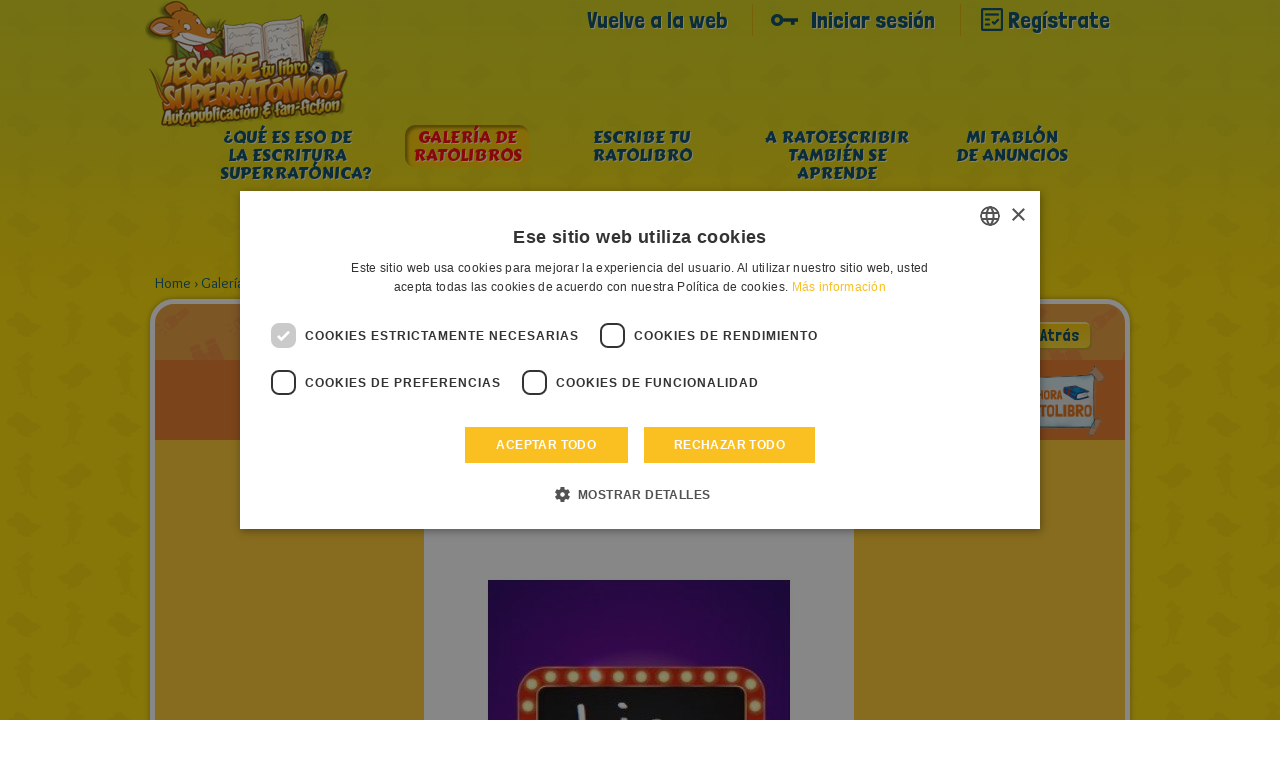

--- FILE ---
content_type: text/html; charset=UTF-8
request_url: https://geronimostilton.com/BF-es/kidselfpublishing/gallery-topolibri-sfoglia.php?id=514438
body_size: 7514
content:
<!DOCTYPE HTML>
<!--[if IE 7 ]> <html xmlns="http://www.w3.org/1999/xhtml" xml:lang="es" lang="es" class="ie7"> <![endif]-->
<!--[if IE 8 ]> <html xmlns="http://www.w3.org/1999/xhtml" xml:lang="es" lang="es" class="ie8"> <![endif]-->
<!--[if IE 9 ]> <html xmlns="http://www.w3.org/1999/xhtml" xml:lang="es" lang="es" class="ie9"> <![endif]-->
<html xmlns="http://www.w3.org/1999/xhtml" xml:lang="es" lang="es">
<head>
<title>10 cosas sobre Liz - Geronimo Stilton - self-publishing &amp; fan-fiction</title>
<link rel="canonical" href="https://geronimostilton.com/BF-es/kidselfpublishing/gallery-topolibri-sfoglia.php?id=514438" />
<meta name="description" content=""/>
<meta name="apple-mobile-web-app-capable" content="yes"/>
<meta name="format-detection" content="telephone=no" />
<meta http-equiv="Content-Type" content="text/html; charset=utf-8" />
<meta property="og:site_name" content="Geronimo Stilton" />
<meta property="og:type" content="website" />
<meta property="og:url" content="https://geronimostilton.com/BF-es/kidselfpublishing/gallery-topolibri-sfoglia.php?id=514438" />
<meta property="og:title" content="10 cosas sobre Liz - Geronimo Stilton - self-publishing &amp; fan-fiction" />
<meta property="og:description" content="" />
<link href="https://fonts.googleapis.com/css?family=Overlock:400,700,900,400italic,700italic,900italic%7CLondrina+Solid%7CCarter+One" rel="stylesheet" type="text/css">
<link rel="stylesheet" type="text/css" media="all" href="https://geronimostilton.com/reload/css/kidselfpublishing/common.css?k=ff98a694d1" />
<link type="text/css" rel="stylesheet" href="https://geronimostilton.com/reload/css/swipe.css?k=ff98a694d1" media="all" />
<link rel="stylesheet" type="text/css" media="all" href="https://geronimostilton.com/reload/css/kidselfpublishing/publishing.css?k=ff98a694d1" />
<link rel="stylesheet" type="text/css" href="flipbook/style.css">
<link rel="stylesheet" type="text/css" href="style/style.css">
<link rel="stylesheet" type="text/css" href="prettyphoto/prettyPhoto.css"/>
<style>
  @import url('https://geronimostilton.com/reload/css/rdf11.css?k=ff98a694d1') screen and (min-device-width: 768px);
  @import url('https://geronimostilton.com/reload/css/rdf11-m.css?k=ff98a694d1') screen and (max-device-width: 767px);
</style>
<link href="https://geronimostilton.com/favicon.ico" type="image/x-icon" rel="icon" />
<link href="https://geronimostilton.com/favicon.ico" type="image/x-icon" rel="shortcut icon" />
<!-- Google Tag Manager -->
<script type="text/javascript">
	dataLayer = [{
		"pageCategory":"¡Escribe tu libro!",
		"pageLanguage":"BF-es",
		"visitorLoginState":"not logged",
		"visitorId":""
	}];

    (function(w,d,s,l,i){w[l]=w[l]||[];w[l].push({'gtm.start':
            new Date().getTime(),event:'gtm.js'});var f=d.getElementsByTagName(s)[0],
        j=d.createElement(s),dl=l!='dataLayer'?'&l='+l:'';j.async=true;j.src=
        'https://www.googletagmanager.com/gtm.js?id='+i+dl;f.parentNode.insertBefore(j,f);
    })(window,document,'script','dataLayer','GTM-W92CTDL');

	// Current section
	window.section = '¡Escribe tu libro!';
</script>
<!-- End Google Tag Manager -->
</head>
<body onload="change_pag(514438,'0')">
<!-- TAGMANAGER -->
<!-- Google Tag Manager (noscript) -->
<!--<noscript><iframe src="https://www.googletagmanager.com/ns.html?id=GTM-W92CTDL" height="0" width="0" style="display:none; visibility:hidden;"></iframe></noscript>-->
<!-- End Google Tag Manager (noscript) -->
<!--//TAGMANAGER -->
<!-- MESSAGGIO -->

<!-- /MESSAGGIO -->
<div class="contenitore_centrale">
<!-- NAVIGAZIONE -->

<script type="text/javascript">
	// <![CDATA[
	// Aspettiamo jQuery prima di richiamarlo?
	function with_jquery(a){window.jQuery?a(window.jQuery):setTimeout(function(){with_jquery(a)},50)};
	// ]]>
</script>
<header>
	    <div id="header" class="cont_nav_ini">
	        <div class="cont_nav_ini_top">
            	<div class="cont_nav_ini_center">
                    <div class="logo_stilton">
                        <a href="https://geronimostilton.com/BF-es/kidselfpublishing/" id="logo" title="Geronimo Stilton World">
                                                        <img src="https://geronimostilton.com/reload/local/img/es/kidselfpublishing/logo-kids.png" alt="Geronimo Stilton World" title="Geronimo Stilton World" width="204" height="127" class="logo_big" />
                        </a>
                    </div>

                    <ul class="menu_servizio">
						<li>
						   <a href="https://geronimostilton.com/BF-es/home/" class="" title="Vuelve a la web">Vuelve a la web</a>
						</li>
						<li>
                           <a href="https://geronimostilton.com/BF-es/kidselfpublishing/login/" class="login_top" title="Iniciar sesi&#243;n">Iniciar sesi&#243;n</a>
                        </li>
                        <li>
                            <a href="https://geronimostilton.com/BF-es/kidselfpublishing/registrati/" class="registrati_top" title="Reg&#237;strate">Reg&#237;strate</a>
                        </li>
                    </ul>



				</div>
            </div>
            <div id="menu_top_kids">
    <ul id="main-menu-kids">
        <li class="cose"><a href="https://geronimostilton.com/BF-es/kidselfpublishing/cos_e-scrivi-stratopico.php" class="main-menu-200" title="¿Qu&eacute; es eso de la escritura superrat&oacute;nica?"><span>¿Qu&eacute; es eso de la escritura superrat&oacute;nica?</span></a></li>
        <li class="galtop"><a href="https://geronimostilton.com/BF-es/kidselfpublishing/gallery-topolibri.php" class="main-menu-300 active" title="Galería de ratolibros"><span>Galería de ratolibros</span></a></li>
        <li class="scrivilib"><a href="https://geronimostilton.com/BF-es/kidselfpublishing/scrivi-tuo-topolibro.php" class="main-menu-400" title="Escribe tu ratolibro"><span>Escribe tu ratolibro</span></a></li>
        <li class="sidiventa"><a href="https://geronimostilton.com/BF-es/kidselfpublishing/toposcrittori-si-diventa.php" class="main-menu-500" title="A ratoescribir también se aprende"><span>A ratoescribir también se aprende</span></a></li>
        <li class="kidsbac"><a href="https://geronimostilton.com/BF-es/kidselfpublishing/mia-bacheca.php" class="main-menu-600" title="Mi tablón de anuncios"><span>Mi tablón de anuncios</span></a></li>
    </ul>
</div>
        </div>
</header><!-- /NAVIGAZIONE -->
<!-- breadcrumb -->
<div class="bread_top_inside">
	<div class="ele_bread">
		<div class="sc_categorie">
			<span itemscope="" itemtype="https://data-vocabulary.org/Breadcrumb">
				<a itemprop="url" href="https://geronimostilton.com/BF-es/kidselfpublishing/" title="Home">
					<span itemprop="title">Home</span>
				</a>
			</span>
			›
			<span itemscope="" itemtype="https://data-vocabulary.org/Breadcrumb">
				<a itemprop="url" href="https://geronimostilton.com/BF-es/kidselfpublishing/gallery-topolibri.php" title="Galería de ratolibros">
					<span itemprop="title">Galería de ratolibros</span>
				</a>
			</span>
            ›
			<span itemscope="" itemtype="https://data-vocabulary.org/Breadcrumb">
				<a itemprop="url" href="https://geronimostilton.com/BF-es/kidselfpublishing/gallery-topolibri-sfoglia.php?id=514438" title="10 cosas sobre Liz">
					<span itemprop="title">10 cosas sobre Liz</span>
				</a>
			</span>
		</div>
	</div>
</div>
<!-- /breadcrumb -->
<div class="blocco_scheda topolibri">
	<div class="tit_page">
        <div class="tit_page_center">
            <h1>Galería de ratolibros</h1>
        </div>
        <div class="crea_book"><a href="scrivi-tuo-topolibro.php"><img src="https://geronimostilton.com/reload/local/img/es/kidselfpublishing/crea-libro.png" width="115" height="75" class="kids_crea" alt="Crear ahora tu ratolibro" title="Crear ahora tu ratolibro"  /></a></div>
        <a href="gallery-topolibri.php?st=0&amp;s=0&amp;u=0" class="indietro">
            <span>Atr&#225;s</span>
        </a>
    </div>

	<div class="sfogl_cont">
		<div class="flipbook-wrapper">
			<div class="zoom_page_dav" style="display:none;"></div>
			<div class="flipbook-preloader"></div>
			
			<!-- *************************************************************** start flipbook -->
			<div class="flipbook">
				<div ondblclick="zoom_dav('https://geronimostilton.com/upload/publish/f/ffc87a15786f69914f24120cf96eb1ae/mGCJqk9afA01TgysVL8R/1980373-0.jpg'); return false;" style="cursor:pointer;"><img src="https://geronimostilton.com/upload/publish/f/ffc87a15786f69914f24120cf96eb1ae/mGCJqk9afA01TgysVL8R/1980373-0.jpg" width="430" height="570" alt="" /></div>
				<div class="div_page">
					<div style="float:left;cursor:pointer;" ondblclick="zoom_dav('https://geronimostilton.com/upload/publish/f/ffc87a15786f69914f24120cf96eb1ae/mGCJqk9afA01TgysVL8R/1980374-0.jpg'); return false;"><img src="https://geronimostilton.com/upload/publish/f/ffc87a15786f69914f24120cf96eb1ae/mGCJqk9afA01TgysVL8R/1980374-0.jpg" width="430" height="570" alt="" /></div>
					<div style="float:left;cursor:pointer;" ondblclick="zoom_dav('https://geronimostilton.com/upload/publish/f/ffc87a15786f69914f24120cf96eb1ae/mGCJqk9afA01TgysVL8R/1980375-0.jpg'); return false;"><img src="https://geronimostilton.com/upload/publish/f/ffc87a15786f69914f24120cf96eb1ae/mGCJqk9afA01TgysVL8R/1980375-0.jpg" width="430" height="570" alt="" /></div>
				</div>
				<div class="div_page">
					<div style="float:left;cursor:pointer;" ondblclick="zoom_dav('https://geronimostilton.com/upload/publish/f/ffc87a15786f69914f24120cf96eb1ae/mGCJqk9afA01TgysVL8R/1980376-0.jpg'); return false;"><img src="https://geronimostilton.com/upload/publish/f/ffc87a15786f69914f24120cf96eb1ae/mGCJqk9afA01TgysVL8R/1980376-0.jpg" width="430" height="570" alt="" /></div>
					<div style="float:left;cursor:pointer;" ondblclick="zoom_dav('https://geronimostilton.com/upload/publish/f/ffc87a15786f69914f24120cf96eb1ae/mGCJqk9afA01TgysVL8R/1980377-0.jpg'); return false;"><img src="https://geronimostilton.com/upload/publish/f/ffc87a15786f69914f24120cf96eb1ae/mGCJqk9afA01TgysVL8R/1980377-0.jpg" width="430" height="570" alt="" /></div>
				</div>
				<div class="div_page">
					<div style="float:left;cursor:pointer;" ondblclick="zoom_dav('https://geronimostilton.com/upload/publish/f/ffc87a15786f69914f24120cf96eb1ae/mGCJqk9afA01TgysVL8R/1980378-0.jpg'); return false;"><img src="https://geronimostilton.com/upload/publish/f/ffc87a15786f69914f24120cf96eb1ae/mGCJqk9afA01TgysVL8R/1980378-0.jpg" width="430" height="570" alt="" /></div>
					<div style="float:left;"><img src="img/blank.jpg" width="432" height="561" alt=""></div>
				</div>
				<img src="img/blank.jpg" width="432" height="561" alt="">
			</div>
			<!-- *************************************************************** end flipbook -->

		</div>
<!--
		<div class="flipbook-wrapper">
			<div class="flipbook-preloader"></div>
			<div class="flipbook">
				<img src="https://geronimostilton.com/upload/publish/9/9dam539ngc66atkkrebn9ngsl5/HZDW21OCGj/59118-0.jpg" width="432" height="561" alt="">
				<div class="div_page">
					<div style="float:left;"><img src="https://geronimostilton.com/upload/publish/9/9dam539ngc66atkkrebn9ngsl5/HZDW21OCGj/59118-0.jpg" width="432" height="561" alt=""></div>
					<div style="float:left;"><img src="https://geronimostilton.com/upload/publish/9/9dam539ngc66atkkrebn9ngsl5/HZDW21OCGj/59118-0.jpg" width="432" height="561" alt=""></div>
				</div>
				<img src="https://geronimostilton.com/upload/publish/9/9dam539ngc66atkkrebn9ngsl5/HZDW21OCGj/59118-0.jpg" width="432" height="561" alt="">
			</div>
		</div> 
-->
		
		<!-- Flipbook Menu -->
            <div class="flipbook_menu">
                <a onClick="jQuery('.flipbook').flipbook.gotoPrev();">
                <div class="flipbook_arrow_left"></div>
                </a><a onClick="jQuery('.flipbook').flipbook.gotoNext();">
                <div class="flipbook_arrow_right"></div>
                </a><a id="flipbook_btn_play" onclick='jQuery(".flipbook").flipbook.playSlideshow(); document.getElementById("flipbook_btn_play").style.display="none";  document.getElementById("flipbook_btn_pause").style.display="inline-block";'>
                <div class="flipbook_btn_play"></div>
                </a>
                <a id="flipbook_btn_pause" style="display:none;" onclick='jQuery(".flipbook").flipbook.pauseSlideshow(); document.getElementById("flipbook_btn_play").style.display="inline-block";  document.getElementById("flipbook_btn_pause").style.display="none";'>
                <div class="flipbook_btn_pause"></div>
                </a>
                <!-- <a onClick="jQuery('.flipbook').flipbook.zoom();">
                <div class="flipbook_btn_zoom"></div>
                </a> -->
            </div>
            <!-- end menu -->
            <!-- VOTA -->
			<script type="text/javascript">
// <![CDATA[

// VALORE INIZIALE STELLE
valore_def = new Array(); 
valore_def [514438] = 1;

// ANIMAZIONE STELLE
function ratings_lib($) {
$(function() {

	$("div.mie_stelle ul li a").hover(function () {
		valore = $(this).attr("tabindex");
		idstars =  $(this).attr("lang");
		if (valore_def[idstars] != 0){
			$("#cont-ui-stars-star_"+idstars +" ul li a").removeClass('ui-stars-star_over');
			$("#cont-ui-stars-star_"+idstars +" ul li a").removeClass('ui-stars-star_over50');
			for(i=0; i<=valore; i++) {
				$("#cont-ui-stars-star_"+idstars +" ul li a[tabindex='"+i+"']").addClass('ui-stars-star_over');
				$("#ajax_response_"+idstars).html(valore+" "+ (valore == 1 ? "Estrella" : "estrellas"));
			}
		}
	},
		
	function () {
		if (valore_def[idstars] != 0){
			$("#cont-ui-stars-star_"+idstars +" ul li a").removeClass('ui-stars-star_over');
			$("#cont-ui-stars-star_"+idstars +" ul li a").removeClass('ui-stars-star_over50');
					
			// valore iniziale 
			if (idstars == 514438){
				$("#cont-ui-stars-star_"+idstars +" ul li a[tabindex='1']").addClass('ui-stars-star_over');
				$("#cont-ui-stars-star_"+idstars +" ul li a[tabindex='2']").addClass('ui-stars-star_over');
				$("#cont-ui-stars-star_"+idstars +" ul li a[tabindex='3']").addClass('ui-stars-star_over');
				$("#cont-ui-stars-star_"+idstars +" ul li a[tabindex='4']").addClass('ui-stars-star_over');
				$("#cont-ui-stars-star_"+idstars +" ul li a[tabindex='5']").addClass('ui-stars-star_over');
				$("#ajax_response_"+idstars).html("5 (2 Votos)");
			}
		}
	});
});
	

// SE SONO LOGGATO QUESTO E' ACCESO
}
with_jquery(ratings_lib);
// ]]>
</script>


<div class="blocco_star">
	<div class="blocco_star2">
		<div class="blocco_star2_1"><b>Vota</b></div> 
		<div class="blocco_star2_2">
			<div id="cont-ui-stars-star_514438" class="mie_stelle">
				<ul class="cont-ui-stars-star">
					<li><a href="https://geronimostilton.com/IT-it/login/" rev="https://geronimostilton.com/popup/login.php" rel="#loginpopup" lang="514438" tabindex="1" class="ui-stars-star_ini ui-stars-star_over pulslogin">1 Vota</a></li>
					<li><a href="https://geronimostilton.com/IT-it/login/" rev="https://geronimostilton.com/popup/login.php" rel="#loginpopup" lang="514438" tabindex="2" class="ui-stars-star_ini ui-stars-star_over pulslogin">2 Estrella</a></li>
					<li><a href="https://geronimostilton.com/IT-it/login/" rev="https://geronimostilton.com/popup/login.php" rel="#loginpopup" lang="514438" tabindex="3" class="ui-stars-star_ini ui-stars-star_over pulslogin">3 Estrella</a></li>
					<li><a href="https://geronimostilton.com/IT-it/login/" rev="https://geronimostilton.com/popup/login.php" rel="#loginpopup" lang="514438" tabindex="4" class="ui-stars-star_ini ui-stars-star_over pulslogin">4 Estrella</a></li>
					<li><a href="https://geronimostilton.com/IT-it/login/" rev="https://geronimostilton.com/popup/login.php" rel="#loginpopup" lang="514438" tabindex="5" class="ui-stars-star_ini ui-stars-star_over pulslogin">5 Estrella</a></li>
				</ul>
			</div>
		</div>    
		<div class="blocco_star2_3" style="position:relative;" itemscope itemtype="https://data-vocabulary.org/Review-aggregate">
			<div id="loader" style="display:none;position:absolute; left:0; top:0; width:30px; height:20px;">
				<img src="https://geronimostilton.com/img/share/crystal-arrows.gif" alt="Please wait" title="Please wait" />
			</div>
			<p id="ajax_response_514438" itemprop="rating" itemscope itemtype="https://data-vocabulary.org/Rating">
				<span itemprop="average">5</span>
				(<span itemprop="count">2</span> Votos)
				<meta itemprop="best" content="5"/>
				<meta itemprop="worst" content="1"/> 
			</p>
		</div>    
	</div>
</div>


            <!-- /VOTA -->
    </div>

    	<div class="contenitore_libro_dati">
        	<div class="scheda_libro_1">
                <div class="scheda_foto_libro">
					<img src="https://geronimostilton.com/upload/publish/f/ffc87a15786f69914f24120cf96eb1ae/mGCJqk9afA01TgysVL8R/1980373-2.jpg" width="136" height="185" alt="" />                </div>
                <div class="scheda_libro_box">
				                <div class="scheda_avatar">
                    <img src="https://geronimostilton.com/upload/users/c/cbaec29e0475aac8ab41ebd8a65abb3c/avatar-1.png?1639154731" alt="Maite10" title="Maite10" width="53" height="55"  />
                </div>
                
                <div class="scheda_nome_avatar"><b>Maite10</b></div>
                <div class="scheda_tit_libro"><b>10 cosas sobre Liz</b></div>
				<div class="scheda_link_libro"><a href="https://geronimostilton.com/BF-es/kidselfpublishing/gallery-topolibri.php?u=385300">&gt; Lee todos los ratolibros de  Maite10</a></div>
				</div>
            </div>
			            <div class="scheda_libro_2">
	    	            	<div class="scheda_dati">
                	<div class="scheda_dati_img ico-libro"></div>
                    <div class="scheda_dati_1">Publicado el: </div>
                    <div class="scheda_dati_2">08-08-2021</div>
                </div>
	    	            </div>
            <div class="scheda_libro_3">
        	    <div class="scheda_dati">
                	<div class="scheda_dati_img ico_visite"></div>
                    <div class="scheda_dati_1">Visualizaciones: </div>
                    <div class="scheda_dati_2">849</div>
                </div>
            </div>
            <div class="scheda_libro_4">
    	        <div class="scheda_dati">
                	<div class="scheda_dati_img ico_commenti"></div>
                    <div class="scheda_dati_1">Comentarios: </div>
                    <div class="scheda_dati_2">7</div>
                </div>
            </div>
            <div class="scheda_libro_5">
	            <div class="scheda_dati" >
                	<div class="scheda_dati_img ico_stella"></div>
                    <div class="scheda_dati_1">Media de votos: </div>
                    <div class="scheda_dati_2">
						2 / 5					    </div>
                </div>
            </div>
      </div>
      <div class="comments_blog">
							<a name="form"></a>
					
					<h2 class="commenta_libro">
						Enviar comentario					</h2>
		<div class="form_commenti">
				
			<div class="risultato_invia">
                            <a href="login/" class="farelogin login_top">
                                Para hacer comentarios primero debes iniciar sesi&#243;n                            </a>
                            <a href="registrati/" class="registrati">
                                <span>Reg&#237;strate</span>
                            </a>
                            <a href="login/" class="login login_top">
                                <span>Login</span>
                            </a>
                        </div>
		</div>

					<h3 class="commenti_libro">Comentarios</h3>
					<ul class="elenco_commenti  no_log">
		<li>
			<div class="avatar">
									<img src="https://geronimostilton.com/upload/users/c/cbaec29e0475aac8ab41ebd8a65abb3c/avatar-5.png?1639154731" alt="Maite10" />
											</div>
			
			<div class="commento">
				<p class="nome_utente">
											Maite10									</p>
			    <div class="data_pubblicazione_testo_commento">
					<p class="data_pubblicazione">Publicado <br /> 2021-08-09</p>
					<p class="testo_commento">@Juny: jajaja si<br />
@Lalima: 🤣🤣🤣</p>
				</div>
			</div>
		</li>
		<li>
			<div class="avatar">
									<img src="https://geronimostilton.com/upload/users/7/7e5fcac46c2def93ddfd9544521bf363/avatar-5.png?1645200065" alt="Lalima" />
											</div>
			
			<div class="commento">
				<p class="nome_utente">
											Lalima									</p>
			    <div class="data_pubblicazione_testo_commento">
					<p class="data_pubblicazione">Publicado <br /> 2021-08-08</p>
					<p class="testo_commento">Me encanta! Mis hermanos desde que les ense&ntilde;e la web tambi&eacute;n dicen que soy su hermana fav 🤣</p>
				</div>
			</div>
		</li>
		<li>
			<div class="avatar">
									<img src="https://geronimostilton.com/upload/users/1/12686a04861c28fea2427e5985cf900e/avatar-5.png?1707412989" alt="Juny" />
											</div>
			
			<div class="commento">
				<p class="nome_utente">
											Juny									</p>
			    <div class="data_pubblicazione_testo_commento">
					<p class="data_pubblicazione">Publicado <br /> 2021-08-08</p>
					<p class="testo_commento">Maite, igual lo dice por hacer la pelota XD (yo eso le hago a mi prima aunque por lo bagini digo y la unica!! porque solo tengo una!!)</p>
				</div>
			</div>
		</li>
		<li>
			<div class="avatar">
									<img src="https://geronimostilton.com/upload/users/1/12686a04861c28fea2427e5985cf900e/avatar-5.png?1707412989" alt="Juny" />
											</div>
			
			<div class="commento">
				<p class="nome_utente">
											Juny									</p>
			    <div class="data_pubblicazione_testo_commento">
					<p class="data_pubblicazione">Publicado <br /> 2021-08-08</p>
					<p class="testo_commento">a mi de peque tambi&eacute;n me encantaba esa canci&oacute;n, y todos los veranos la ponia en la radio de la caravana a todo volumen!!</p>
				</div>
			</div>
		</li>
		<li>
			<div class="avatar">
									<img src="https://geronimostilton.com/upload/users/1/12686a04861c28fea2427e5985cf900e/avatar-5.png?1707412989" alt="Juny" />
											</div>
			
			<div class="commento">
				<p class="nome_utente">
											Juny									</p>
			    <div class="data_pubblicazione_testo_commento">
					<p class="data_pubblicazione">Publicado <br /> 2021-08-08</p>
					<p class="testo_commento">es un libro maravilloso!!</p>
				</div>
			</div>
		</li>
		<li>
			<div class="avatar">
									<img src="https://geronimostilton.com/upload/users/1/12686a04861c28fea2427e5985cf900e/avatar-5.png?1707412989" alt="Juny" />
											</div>
			
			<div class="commento">
				<p class="nome_utente">
											Juny									</p>
			    <div class="data_pubblicazione_testo_commento">
					<p class="data_pubblicazione">Publicado <br /> 2021-08-08</p>
					<p class="testo_commento">1. en votar!!</p>
				</div>
			</div>
		</li>
		<li>
			<div class="avatar">
									<img src="https://geronimostilton.com/upload/users/d/d59dcb124ecc03c88996c77b72e6fd14/avatar-5.png?1645644391" alt="Aliyoshi" />
											</div>
			
			<div class="commento">
				<p class="nome_utente">
											Aliyoshi									</p>
			    <div class="data_pubblicazione_testo_commento">
					<p class="data_pubblicazione">Publicado <br /> 2021-08-08</p>
					<p class="testo_commento"><img alt='' class='text_icon' src='https://geronimostilton.com/reload/img/icons/03_01_generiche_EMOTICON_CUORE.png'><img alt='' class='text_icon' src='https://geronimostilton.com/reload/img/icons/03_01_generiche_EMOTICON_CUORE.png'> &iexcl; Menos mal que el nene termina bien ! No sab&iacute;a tanto sobre ti.<img alt='' class='text_icon' src='https://geronimostilton.com/reload/img/icons/03_01_generiche_EMOTICON_CUORE.png'><img alt='' class='text_icon' src='https://geronimostilton.com/reload/img/icons/03_01_generiche_EMOTICON_CUORE.png'></p>
				</div>
			</div>
		</li>
</ul>        </div>
</div>
    <!-- FOOTER -->
    <div id="footer" class="footer_kids">
    <div id="footer-2" style="background: url('/reload/local/img/es/kidselfpublishing/footer-scrivi.png') no-repeat center top;">
    <div class="menu_kids_footer">
		<ul>

			
												<li><a href="https://geronimostilton.com/BF-es/note_legali/">&raquo; Aviso legal - Política de privacidad</a></li>
      						<li><a href="https://geronimostilton.com/BF-es/cookie-policy/">&raquo; Cookie Policy</a></li>
      						<li><a href="https://geronimostilton.com/BF-es/contatti/">&raquo; Contacto</a></li>
      						<li><a href="https://geronimostilton.com/BF-es/credits/">&raquo; Créditos</a></li>
      		</ul>
</div>

		
		<div id="credits">
			&copy; All rights reserved: International Characters Srl & Atlantyca Srl - NIF N° 05426990965
		</div>
	</div>
</div>
    <!-- /FOOTER -->
</div>
<script src="https://www.google.com/recaptcha/api.js?onload=recaptchaCallback&render=explicit" async defer></script>

<div class="apri_login">
    <button type="button" class="login-overlay-close">Chiudi</button>


    
    <a href="https://geronimostilton.com/BF-es/home/" class="logo-big" title="Geronimo Stilton World">
        <img src="https://geronimostilton.com/reload/img/share/logo.png" alt="Geronimo Stilton World" title="Geronimo Stilton World" width="308" height="74"/>
    </a>
    <div class="apri_login_pad">
        <div class="animation">
            <script type="text/javascript">
			/* <![CDATA[ */
			function validloginpp(event) 
            {
                event.preventDefault();

                var form = event.target.closest('form');

                field=form.username;
				if(MyTrim(field.value)=='') {
					alert ('Introduce apodo');
					field.focus();
					return false;
				}

				field=form.password;
				if(MyTrim(field.value)=='') {
					alert ('Introducir la clave');
					field.focus();
					return false;
				}

                grecaptcha.ready(function () {

                    grecaptcha
                        .execute(popupLoginId, { action: 'login' })
                        .then(function(token){
                            form.submit();
                        })
                        .catch(function(error){
                            return false;
                        });
                        
                });
			}
			/* ]]> */
			</script>
            <form id="formpopup" method="post" action="https://geronimostilton.com/php/login-slave.php">
                <div class="container-inline">
                    <input type="text" name="username" id="username_pp" class="input_popup_int_1"  placeholder="Apodo" autocomplete="off" />
                    <input type="password" name="password" id="password_pp" class="input_popup_int_1" placeholder="Clave" />
                    <div class="ricordati_link">
                        <div class="ricordati_link_1">
                            <input type="checkbox" name="rememberme" id="rememberme" />
                            <label for="rememberme">Recu&#233;rdame</label>
                        </div>
                        <div class="ricordati_link_2">
                        	<a rel="nofollow" href="https://geronimostilton.com/BF-es/registrati/">&#191;A&#250;n no te has registrado? &#161;Reg&#237;strate!</a>
							<a rel="nofollow" href="https://geronimostilton.com/BF-es/login/?s=2">&#191;Has olvidado tu contrase&#241;a? Recuperar contrase&#241;a</a>
                        </div>
                    </div>

                    <div id="popup_grecaptcha_login" class="g-recaptcha"></div>

                </div>
                <div class="form-actions form-wrapper">
                    <span onclick="return validloginpp(event)" class="invia" id="invia3" style="line-height: 6rem;width: 140px;">Entrar</span>
                </div>
                <div style="display:none;">
                    <input type="hidden" name="n_code" value="BF" />
                    <input type="hidden" name="la" value="es" />
                    <input type="hidden" name="ref" value="%2FBF-es%2Fkidselfpublishing%2Fgallery-topolibri-sfoglia.php%3Fid%3D514438" />
                </div>
            </form>
        </div>
    </div>
</div>

<script>
    var siteKey = "6LesIiMpAAAAAJ56OC0sEqoylyw0YVu733FCAI35"
</script>
<script type="text/javascript" src="//code.jquery.com/jquery-3.3.1.min.js"></script>
<script type="text/javascript" src="//code.jquery.com/jquery-migrate-3.0.0.min.js"></script>
<!-- | emojiarea -->
<script src="https://geronimostilton.com/reload/jscripts/emojiarea/jquery.emojiarea.js?k=559ffe63ef"></script>
<link rel="stylesheet" type="text/css" media="all" href="https://geronimostilton.com/reload/css/emojiarea/jquery.emojiarea.css?k=ff98a694d1" />
<!-- emojiarea | -->
<script type="text/javascript" src="https://geronimostilton.com/reload/jscripts/common.js?k=559ffe63ef"></script>
<script type="text/javascript" src="https://geronimostilton.com/reload/jscripts/jtagmanager.js?k=559ffe63ef"></script>
<!-- RDF11 -->
<script type="text/javascript" src="https://geronimostilton.com/reload/jscripts/rdf11.js?k=559ffe63ef"></script>
<script>
  var $myQuery = $.noConflict(true);
</script>

<script type="text/javascript" src="https://geronimostilton.com/reload/jscripts/kidselfpublishing/jquery.tools.min2.js?k=559ffe63ef"></script>
<script type="text/javascript" src="https://geronimostilton.com/reload/jscripts/kidselfpublishing/lib.js?k=559ffe63ef"></script>

<script type="text/javascript" src="flipbook/flipbook.dev.js"></script>
<script src="prettyphoto/jquery.prettyPhoto.js" type="text/javascript" charset="utf-8"></script>



<script type="text/javascript">
// <![CDATA[
		controllo = 0;
		function change_pag(x,y){

			$("#loader_libro").show();
			if (controllo == 0)
			controllo = 1;
			$.ajax({
			  url: "ajax/sfoglia.php?x="+x+"&y="+y,
			  cache: false,
			  success: function(html){
				$("#loader_libro").hide();
				$("div.cont_libro").html(html);
				controllo=0;
			  }
			});

		}


// ]]>
</script>
<script type="text/javascript">
// <![CDATA[
	$(document).ready(function(){

	//Hide (Collapse) the toggle containers on load
	$(".toggle_container").hide();



	//Slide up and down on click
	$("h2.trigger").click(function(){
		var index = $("h2.trigger").index(this);
		$("h2.trigger").each(function () {
		var index2 = $("h2.trigger").index(this);
			 if (index == index2) {

				$(this).next(".toggle_container").slideToggle("slow");
				valore_tr = $(this).attr("class");
				if(valore_tr == 'trigger actives'){
					$(this).removeClass("actives");

				} else {
					$(this).addClass("actives");
				}
			 } else {
				 $(this).next(".toggle_container").hide("slow");
				 $(this).removeClass("actives");
			}
		});
	});

});

// ]]>
</script>
<script type="text/javascript">
/* <![CDATA[ */
function controlla_captcha(evt,which) {

	evt = (evt) ? evt : event;

	var charCode = (evt.charCode) ? evt.charCode : ((evt.keyCode) ? evt.keyCode :
        ((evt.which) ? evt.which : 0));

	if ((charCode < 48 || charCode > 57) && charCode != 3 && charCode != 8 && charCode != 9 && charCode != 13 ) {
		alert("Inserire il testo");
		return false;
	}


	return true;

}
function valid_cv(form) {
	field = form.msg;
	if(MyTrim(field.value)== '') {
		alert('Inserire il testo');
		return false;
	}
	field  = form.captcha3;
	field1 = Number(form.captcha1.value);
	field2 = Number(form.captcha2.value);
	if(MyTrim(field.value) != field1+field2) {
		alert ('Escribe el resultado correcto de la suma');
		field.style.background = "#fff170";
		field.focus();
		return false;
	}

	// Nascondo il pulsante di invio
	$('#invia').slideUp();


	return true;
}

/* ]]> */
</script>
<script type="text/javascript">
// <![CDATA[
function zoom_dav(x){
	$("div.zoom_page_dav").html("<div class='close_pag' onclick='chiudi_pag();'>&nbsp;</div><img src="+x+" width='847' />");
	$("div.zoom_page_dav").css({display: 'block'});
}
function chiudi_pag(){
	$("div.zoom_page_dav").css({display: 'none'});
}
/*$(function() {
	$("div.richiesta_int_3 a[rel]").overlay({
		expose: '#000',
		effect: 'apple',
		onBeforeLoad: function() {
			// grab wrapper element inside content
			var wrap = this.getContent().find(".contentWrap");
			// load the page specified in the trigger
			wrap.load(this.getTrigger().attr("href"));
		}
	});
});*/
// ]]>
</script>
<script type="text/javascript">
/* <![CDATA[ */
$(function() {
	//$("ul.css-tabs").tabs("div.css-panes > div", {effect: 'ajax'});
});
/* ]]> */

</script>


<script type="text/javascript">
/* <![CDATA[ */
/*$(function() {
	$("div.img_attivita a[rel], div.pubb_da a[rel]").overlay({
		expose: '#000',
		effect: 'apple',
		onBeforeLoad: function() {
			// grab wrapper element inside content
			var wrap = this.getContent().find(".contentWrap_amico");
			// load the page specified in the trigger
			wrap.load(this.getTrigger().attr("href"));
		}
	});
});*/



/* ]]> */
</script>
<script type="text/javascript">


jQuery('.flipbook').css('opacity',0);
jQuery(document).ready(function(){
if (jQuery.browser.safari && document.readyState != "complete"){
setTimeout( arguments.callee, 120 );
return;
}

jQuery('.flipbook').flipbook({
totalWidth:864,
totalHeight:561,
coverPage:"on",
shadowWidth:20,
settings_flip_sound: 'on',
settings_zoom:'off'
})


    jQuery("a[rel^='prettyPhoto']").prettyPhoto();



})
</script>
</body>
</html>


--- FILE ---
content_type: text/html; charset=utf-8
request_url: https://www.google.com/recaptcha/api2/anchor?ar=1&k=6LesIiMpAAAAAJ56OC0sEqoylyw0YVu733FCAI35&co=aHR0cHM6Ly9nZXJvbmltb3N0aWx0b24uY29tOjQ0Mw..&hl=en&v=PoyoqOPhxBO7pBk68S4YbpHZ&theme=light&size=invisible&anchor-ms=20000&execute-ms=30000&cb=ykaimjgvlc4j
body_size: 49025
content:
<!DOCTYPE HTML><html dir="ltr" lang="en"><head><meta http-equiv="Content-Type" content="text/html; charset=UTF-8">
<meta http-equiv="X-UA-Compatible" content="IE=edge">
<title>reCAPTCHA</title>
<style type="text/css">
/* cyrillic-ext */
@font-face {
  font-family: 'Roboto';
  font-style: normal;
  font-weight: 400;
  font-stretch: 100%;
  src: url(//fonts.gstatic.com/s/roboto/v48/KFO7CnqEu92Fr1ME7kSn66aGLdTylUAMa3GUBHMdazTgWw.woff2) format('woff2');
  unicode-range: U+0460-052F, U+1C80-1C8A, U+20B4, U+2DE0-2DFF, U+A640-A69F, U+FE2E-FE2F;
}
/* cyrillic */
@font-face {
  font-family: 'Roboto';
  font-style: normal;
  font-weight: 400;
  font-stretch: 100%;
  src: url(//fonts.gstatic.com/s/roboto/v48/KFO7CnqEu92Fr1ME7kSn66aGLdTylUAMa3iUBHMdazTgWw.woff2) format('woff2');
  unicode-range: U+0301, U+0400-045F, U+0490-0491, U+04B0-04B1, U+2116;
}
/* greek-ext */
@font-face {
  font-family: 'Roboto';
  font-style: normal;
  font-weight: 400;
  font-stretch: 100%;
  src: url(//fonts.gstatic.com/s/roboto/v48/KFO7CnqEu92Fr1ME7kSn66aGLdTylUAMa3CUBHMdazTgWw.woff2) format('woff2');
  unicode-range: U+1F00-1FFF;
}
/* greek */
@font-face {
  font-family: 'Roboto';
  font-style: normal;
  font-weight: 400;
  font-stretch: 100%;
  src: url(//fonts.gstatic.com/s/roboto/v48/KFO7CnqEu92Fr1ME7kSn66aGLdTylUAMa3-UBHMdazTgWw.woff2) format('woff2');
  unicode-range: U+0370-0377, U+037A-037F, U+0384-038A, U+038C, U+038E-03A1, U+03A3-03FF;
}
/* math */
@font-face {
  font-family: 'Roboto';
  font-style: normal;
  font-weight: 400;
  font-stretch: 100%;
  src: url(//fonts.gstatic.com/s/roboto/v48/KFO7CnqEu92Fr1ME7kSn66aGLdTylUAMawCUBHMdazTgWw.woff2) format('woff2');
  unicode-range: U+0302-0303, U+0305, U+0307-0308, U+0310, U+0312, U+0315, U+031A, U+0326-0327, U+032C, U+032F-0330, U+0332-0333, U+0338, U+033A, U+0346, U+034D, U+0391-03A1, U+03A3-03A9, U+03B1-03C9, U+03D1, U+03D5-03D6, U+03F0-03F1, U+03F4-03F5, U+2016-2017, U+2034-2038, U+203C, U+2040, U+2043, U+2047, U+2050, U+2057, U+205F, U+2070-2071, U+2074-208E, U+2090-209C, U+20D0-20DC, U+20E1, U+20E5-20EF, U+2100-2112, U+2114-2115, U+2117-2121, U+2123-214F, U+2190, U+2192, U+2194-21AE, U+21B0-21E5, U+21F1-21F2, U+21F4-2211, U+2213-2214, U+2216-22FF, U+2308-230B, U+2310, U+2319, U+231C-2321, U+2336-237A, U+237C, U+2395, U+239B-23B7, U+23D0, U+23DC-23E1, U+2474-2475, U+25AF, U+25B3, U+25B7, U+25BD, U+25C1, U+25CA, U+25CC, U+25FB, U+266D-266F, U+27C0-27FF, U+2900-2AFF, U+2B0E-2B11, U+2B30-2B4C, U+2BFE, U+3030, U+FF5B, U+FF5D, U+1D400-1D7FF, U+1EE00-1EEFF;
}
/* symbols */
@font-face {
  font-family: 'Roboto';
  font-style: normal;
  font-weight: 400;
  font-stretch: 100%;
  src: url(//fonts.gstatic.com/s/roboto/v48/KFO7CnqEu92Fr1ME7kSn66aGLdTylUAMaxKUBHMdazTgWw.woff2) format('woff2');
  unicode-range: U+0001-000C, U+000E-001F, U+007F-009F, U+20DD-20E0, U+20E2-20E4, U+2150-218F, U+2190, U+2192, U+2194-2199, U+21AF, U+21E6-21F0, U+21F3, U+2218-2219, U+2299, U+22C4-22C6, U+2300-243F, U+2440-244A, U+2460-24FF, U+25A0-27BF, U+2800-28FF, U+2921-2922, U+2981, U+29BF, U+29EB, U+2B00-2BFF, U+4DC0-4DFF, U+FFF9-FFFB, U+10140-1018E, U+10190-1019C, U+101A0, U+101D0-101FD, U+102E0-102FB, U+10E60-10E7E, U+1D2C0-1D2D3, U+1D2E0-1D37F, U+1F000-1F0FF, U+1F100-1F1AD, U+1F1E6-1F1FF, U+1F30D-1F30F, U+1F315, U+1F31C, U+1F31E, U+1F320-1F32C, U+1F336, U+1F378, U+1F37D, U+1F382, U+1F393-1F39F, U+1F3A7-1F3A8, U+1F3AC-1F3AF, U+1F3C2, U+1F3C4-1F3C6, U+1F3CA-1F3CE, U+1F3D4-1F3E0, U+1F3ED, U+1F3F1-1F3F3, U+1F3F5-1F3F7, U+1F408, U+1F415, U+1F41F, U+1F426, U+1F43F, U+1F441-1F442, U+1F444, U+1F446-1F449, U+1F44C-1F44E, U+1F453, U+1F46A, U+1F47D, U+1F4A3, U+1F4B0, U+1F4B3, U+1F4B9, U+1F4BB, U+1F4BF, U+1F4C8-1F4CB, U+1F4D6, U+1F4DA, U+1F4DF, U+1F4E3-1F4E6, U+1F4EA-1F4ED, U+1F4F7, U+1F4F9-1F4FB, U+1F4FD-1F4FE, U+1F503, U+1F507-1F50B, U+1F50D, U+1F512-1F513, U+1F53E-1F54A, U+1F54F-1F5FA, U+1F610, U+1F650-1F67F, U+1F687, U+1F68D, U+1F691, U+1F694, U+1F698, U+1F6AD, U+1F6B2, U+1F6B9-1F6BA, U+1F6BC, U+1F6C6-1F6CF, U+1F6D3-1F6D7, U+1F6E0-1F6EA, U+1F6F0-1F6F3, U+1F6F7-1F6FC, U+1F700-1F7FF, U+1F800-1F80B, U+1F810-1F847, U+1F850-1F859, U+1F860-1F887, U+1F890-1F8AD, U+1F8B0-1F8BB, U+1F8C0-1F8C1, U+1F900-1F90B, U+1F93B, U+1F946, U+1F984, U+1F996, U+1F9E9, U+1FA00-1FA6F, U+1FA70-1FA7C, U+1FA80-1FA89, U+1FA8F-1FAC6, U+1FACE-1FADC, U+1FADF-1FAE9, U+1FAF0-1FAF8, U+1FB00-1FBFF;
}
/* vietnamese */
@font-face {
  font-family: 'Roboto';
  font-style: normal;
  font-weight: 400;
  font-stretch: 100%;
  src: url(//fonts.gstatic.com/s/roboto/v48/KFO7CnqEu92Fr1ME7kSn66aGLdTylUAMa3OUBHMdazTgWw.woff2) format('woff2');
  unicode-range: U+0102-0103, U+0110-0111, U+0128-0129, U+0168-0169, U+01A0-01A1, U+01AF-01B0, U+0300-0301, U+0303-0304, U+0308-0309, U+0323, U+0329, U+1EA0-1EF9, U+20AB;
}
/* latin-ext */
@font-face {
  font-family: 'Roboto';
  font-style: normal;
  font-weight: 400;
  font-stretch: 100%;
  src: url(//fonts.gstatic.com/s/roboto/v48/KFO7CnqEu92Fr1ME7kSn66aGLdTylUAMa3KUBHMdazTgWw.woff2) format('woff2');
  unicode-range: U+0100-02BA, U+02BD-02C5, U+02C7-02CC, U+02CE-02D7, U+02DD-02FF, U+0304, U+0308, U+0329, U+1D00-1DBF, U+1E00-1E9F, U+1EF2-1EFF, U+2020, U+20A0-20AB, U+20AD-20C0, U+2113, U+2C60-2C7F, U+A720-A7FF;
}
/* latin */
@font-face {
  font-family: 'Roboto';
  font-style: normal;
  font-weight: 400;
  font-stretch: 100%;
  src: url(//fonts.gstatic.com/s/roboto/v48/KFO7CnqEu92Fr1ME7kSn66aGLdTylUAMa3yUBHMdazQ.woff2) format('woff2');
  unicode-range: U+0000-00FF, U+0131, U+0152-0153, U+02BB-02BC, U+02C6, U+02DA, U+02DC, U+0304, U+0308, U+0329, U+2000-206F, U+20AC, U+2122, U+2191, U+2193, U+2212, U+2215, U+FEFF, U+FFFD;
}
/* cyrillic-ext */
@font-face {
  font-family: 'Roboto';
  font-style: normal;
  font-weight: 500;
  font-stretch: 100%;
  src: url(//fonts.gstatic.com/s/roboto/v48/KFO7CnqEu92Fr1ME7kSn66aGLdTylUAMa3GUBHMdazTgWw.woff2) format('woff2');
  unicode-range: U+0460-052F, U+1C80-1C8A, U+20B4, U+2DE0-2DFF, U+A640-A69F, U+FE2E-FE2F;
}
/* cyrillic */
@font-face {
  font-family: 'Roboto';
  font-style: normal;
  font-weight: 500;
  font-stretch: 100%;
  src: url(//fonts.gstatic.com/s/roboto/v48/KFO7CnqEu92Fr1ME7kSn66aGLdTylUAMa3iUBHMdazTgWw.woff2) format('woff2');
  unicode-range: U+0301, U+0400-045F, U+0490-0491, U+04B0-04B1, U+2116;
}
/* greek-ext */
@font-face {
  font-family: 'Roboto';
  font-style: normal;
  font-weight: 500;
  font-stretch: 100%;
  src: url(//fonts.gstatic.com/s/roboto/v48/KFO7CnqEu92Fr1ME7kSn66aGLdTylUAMa3CUBHMdazTgWw.woff2) format('woff2');
  unicode-range: U+1F00-1FFF;
}
/* greek */
@font-face {
  font-family: 'Roboto';
  font-style: normal;
  font-weight: 500;
  font-stretch: 100%;
  src: url(//fonts.gstatic.com/s/roboto/v48/KFO7CnqEu92Fr1ME7kSn66aGLdTylUAMa3-UBHMdazTgWw.woff2) format('woff2');
  unicode-range: U+0370-0377, U+037A-037F, U+0384-038A, U+038C, U+038E-03A1, U+03A3-03FF;
}
/* math */
@font-face {
  font-family: 'Roboto';
  font-style: normal;
  font-weight: 500;
  font-stretch: 100%;
  src: url(//fonts.gstatic.com/s/roboto/v48/KFO7CnqEu92Fr1ME7kSn66aGLdTylUAMawCUBHMdazTgWw.woff2) format('woff2');
  unicode-range: U+0302-0303, U+0305, U+0307-0308, U+0310, U+0312, U+0315, U+031A, U+0326-0327, U+032C, U+032F-0330, U+0332-0333, U+0338, U+033A, U+0346, U+034D, U+0391-03A1, U+03A3-03A9, U+03B1-03C9, U+03D1, U+03D5-03D6, U+03F0-03F1, U+03F4-03F5, U+2016-2017, U+2034-2038, U+203C, U+2040, U+2043, U+2047, U+2050, U+2057, U+205F, U+2070-2071, U+2074-208E, U+2090-209C, U+20D0-20DC, U+20E1, U+20E5-20EF, U+2100-2112, U+2114-2115, U+2117-2121, U+2123-214F, U+2190, U+2192, U+2194-21AE, U+21B0-21E5, U+21F1-21F2, U+21F4-2211, U+2213-2214, U+2216-22FF, U+2308-230B, U+2310, U+2319, U+231C-2321, U+2336-237A, U+237C, U+2395, U+239B-23B7, U+23D0, U+23DC-23E1, U+2474-2475, U+25AF, U+25B3, U+25B7, U+25BD, U+25C1, U+25CA, U+25CC, U+25FB, U+266D-266F, U+27C0-27FF, U+2900-2AFF, U+2B0E-2B11, U+2B30-2B4C, U+2BFE, U+3030, U+FF5B, U+FF5D, U+1D400-1D7FF, U+1EE00-1EEFF;
}
/* symbols */
@font-face {
  font-family: 'Roboto';
  font-style: normal;
  font-weight: 500;
  font-stretch: 100%;
  src: url(//fonts.gstatic.com/s/roboto/v48/KFO7CnqEu92Fr1ME7kSn66aGLdTylUAMaxKUBHMdazTgWw.woff2) format('woff2');
  unicode-range: U+0001-000C, U+000E-001F, U+007F-009F, U+20DD-20E0, U+20E2-20E4, U+2150-218F, U+2190, U+2192, U+2194-2199, U+21AF, U+21E6-21F0, U+21F3, U+2218-2219, U+2299, U+22C4-22C6, U+2300-243F, U+2440-244A, U+2460-24FF, U+25A0-27BF, U+2800-28FF, U+2921-2922, U+2981, U+29BF, U+29EB, U+2B00-2BFF, U+4DC0-4DFF, U+FFF9-FFFB, U+10140-1018E, U+10190-1019C, U+101A0, U+101D0-101FD, U+102E0-102FB, U+10E60-10E7E, U+1D2C0-1D2D3, U+1D2E0-1D37F, U+1F000-1F0FF, U+1F100-1F1AD, U+1F1E6-1F1FF, U+1F30D-1F30F, U+1F315, U+1F31C, U+1F31E, U+1F320-1F32C, U+1F336, U+1F378, U+1F37D, U+1F382, U+1F393-1F39F, U+1F3A7-1F3A8, U+1F3AC-1F3AF, U+1F3C2, U+1F3C4-1F3C6, U+1F3CA-1F3CE, U+1F3D4-1F3E0, U+1F3ED, U+1F3F1-1F3F3, U+1F3F5-1F3F7, U+1F408, U+1F415, U+1F41F, U+1F426, U+1F43F, U+1F441-1F442, U+1F444, U+1F446-1F449, U+1F44C-1F44E, U+1F453, U+1F46A, U+1F47D, U+1F4A3, U+1F4B0, U+1F4B3, U+1F4B9, U+1F4BB, U+1F4BF, U+1F4C8-1F4CB, U+1F4D6, U+1F4DA, U+1F4DF, U+1F4E3-1F4E6, U+1F4EA-1F4ED, U+1F4F7, U+1F4F9-1F4FB, U+1F4FD-1F4FE, U+1F503, U+1F507-1F50B, U+1F50D, U+1F512-1F513, U+1F53E-1F54A, U+1F54F-1F5FA, U+1F610, U+1F650-1F67F, U+1F687, U+1F68D, U+1F691, U+1F694, U+1F698, U+1F6AD, U+1F6B2, U+1F6B9-1F6BA, U+1F6BC, U+1F6C6-1F6CF, U+1F6D3-1F6D7, U+1F6E0-1F6EA, U+1F6F0-1F6F3, U+1F6F7-1F6FC, U+1F700-1F7FF, U+1F800-1F80B, U+1F810-1F847, U+1F850-1F859, U+1F860-1F887, U+1F890-1F8AD, U+1F8B0-1F8BB, U+1F8C0-1F8C1, U+1F900-1F90B, U+1F93B, U+1F946, U+1F984, U+1F996, U+1F9E9, U+1FA00-1FA6F, U+1FA70-1FA7C, U+1FA80-1FA89, U+1FA8F-1FAC6, U+1FACE-1FADC, U+1FADF-1FAE9, U+1FAF0-1FAF8, U+1FB00-1FBFF;
}
/* vietnamese */
@font-face {
  font-family: 'Roboto';
  font-style: normal;
  font-weight: 500;
  font-stretch: 100%;
  src: url(//fonts.gstatic.com/s/roboto/v48/KFO7CnqEu92Fr1ME7kSn66aGLdTylUAMa3OUBHMdazTgWw.woff2) format('woff2');
  unicode-range: U+0102-0103, U+0110-0111, U+0128-0129, U+0168-0169, U+01A0-01A1, U+01AF-01B0, U+0300-0301, U+0303-0304, U+0308-0309, U+0323, U+0329, U+1EA0-1EF9, U+20AB;
}
/* latin-ext */
@font-face {
  font-family: 'Roboto';
  font-style: normal;
  font-weight: 500;
  font-stretch: 100%;
  src: url(//fonts.gstatic.com/s/roboto/v48/KFO7CnqEu92Fr1ME7kSn66aGLdTylUAMa3KUBHMdazTgWw.woff2) format('woff2');
  unicode-range: U+0100-02BA, U+02BD-02C5, U+02C7-02CC, U+02CE-02D7, U+02DD-02FF, U+0304, U+0308, U+0329, U+1D00-1DBF, U+1E00-1E9F, U+1EF2-1EFF, U+2020, U+20A0-20AB, U+20AD-20C0, U+2113, U+2C60-2C7F, U+A720-A7FF;
}
/* latin */
@font-face {
  font-family: 'Roboto';
  font-style: normal;
  font-weight: 500;
  font-stretch: 100%;
  src: url(//fonts.gstatic.com/s/roboto/v48/KFO7CnqEu92Fr1ME7kSn66aGLdTylUAMa3yUBHMdazQ.woff2) format('woff2');
  unicode-range: U+0000-00FF, U+0131, U+0152-0153, U+02BB-02BC, U+02C6, U+02DA, U+02DC, U+0304, U+0308, U+0329, U+2000-206F, U+20AC, U+2122, U+2191, U+2193, U+2212, U+2215, U+FEFF, U+FFFD;
}
/* cyrillic-ext */
@font-face {
  font-family: 'Roboto';
  font-style: normal;
  font-weight: 900;
  font-stretch: 100%;
  src: url(//fonts.gstatic.com/s/roboto/v48/KFO7CnqEu92Fr1ME7kSn66aGLdTylUAMa3GUBHMdazTgWw.woff2) format('woff2');
  unicode-range: U+0460-052F, U+1C80-1C8A, U+20B4, U+2DE0-2DFF, U+A640-A69F, U+FE2E-FE2F;
}
/* cyrillic */
@font-face {
  font-family: 'Roboto';
  font-style: normal;
  font-weight: 900;
  font-stretch: 100%;
  src: url(//fonts.gstatic.com/s/roboto/v48/KFO7CnqEu92Fr1ME7kSn66aGLdTylUAMa3iUBHMdazTgWw.woff2) format('woff2');
  unicode-range: U+0301, U+0400-045F, U+0490-0491, U+04B0-04B1, U+2116;
}
/* greek-ext */
@font-face {
  font-family: 'Roboto';
  font-style: normal;
  font-weight: 900;
  font-stretch: 100%;
  src: url(//fonts.gstatic.com/s/roboto/v48/KFO7CnqEu92Fr1ME7kSn66aGLdTylUAMa3CUBHMdazTgWw.woff2) format('woff2');
  unicode-range: U+1F00-1FFF;
}
/* greek */
@font-face {
  font-family: 'Roboto';
  font-style: normal;
  font-weight: 900;
  font-stretch: 100%;
  src: url(//fonts.gstatic.com/s/roboto/v48/KFO7CnqEu92Fr1ME7kSn66aGLdTylUAMa3-UBHMdazTgWw.woff2) format('woff2');
  unicode-range: U+0370-0377, U+037A-037F, U+0384-038A, U+038C, U+038E-03A1, U+03A3-03FF;
}
/* math */
@font-face {
  font-family: 'Roboto';
  font-style: normal;
  font-weight: 900;
  font-stretch: 100%;
  src: url(//fonts.gstatic.com/s/roboto/v48/KFO7CnqEu92Fr1ME7kSn66aGLdTylUAMawCUBHMdazTgWw.woff2) format('woff2');
  unicode-range: U+0302-0303, U+0305, U+0307-0308, U+0310, U+0312, U+0315, U+031A, U+0326-0327, U+032C, U+032F-0330, U+0332-0333, U+0338, U+033A, U+0346, U+034D, U+0391-03A1, U+03A3-03A9, U+03B1-03C9, U+03D1, U+03D5-03D6, U+03F0-03F1, U+03F4-03F5, U+2016-2017, U+2034-2038, U+203C, U+2040, U+2043, U+2047, U+2050, U+2057, U+205F, U+2070-2071, U+2074-208E, U+2090-209C, U+20D0-20DC, U+20E1, U+20E5-20EF, U+2100-2112, U+2114-2115, U+2117-2121, U+2123-214F, U+2190, U+2192, U+2194-21AE, U+21B0-21E5, U+21F1-21F2, U+21F4-2211, U+2213-2214, U+2216-22FF, U+2308-230B, U+2310, U+2319, U+231C-2321, U+2336-237A, U+237C, U+2395, U+239B-23B7, U+23D0, U+23DC-23E1, U+2474-2475, U+25AF, U+25B3, U+25B7, U+25BD, U+25C1, U+25CA, U+25CC, U+25FB, U+266D-266F, U+27C0-27FF, U+2900-2AFF, U+2B0E-2B11, U+2B30-2B4C, U+2BFE, U+3030, U+FF5B, U+FF5D, U+1D400-1D7FF, U+1EE00-1EEFF;
}
/* symbols */
@font-face {
  font-family: 'Roboto';
  font-style: normal;
  font-weight: 900;
  font-stretch: 100%;
  src: url(//fonts.gstatic.com/s/roboto/v48/KFO7CnqEu92Fr1ME7kSn66aGLdTylUAMaxKUBHMdazTgWw.woff2) format('woff2');
  unicode-range: U+0001-000C, U+000E-001F, U+007F-009F, U+20DD-20E0, U+20E2-20E4, U+2150-218F, U+2190, U+2192, U+2194-2199, U+21AF, U+21E6-21F0, U+21F3, U+2218-2219, U+2299, U+22C4-22C6, U+2300-243F, U+2440-244A, U+2460-24FF, U+25A0-27BF, U+2800-28FF, U+2921-2922, U+2981, U+29BF, U+29EB, U+2B00-2BFF, U+4DC0-4DFF, U+FFF9-FFFB, U+10140-1018E, U+10190-1019C, U+101A0, U+101D0-101FD, U+102E0-102FB, U+10E60-10E7E, U+1D2C0-1D2D3, U+1D2E0-1D37F, U+1F000-1F0FF, U+1F100-1F1AD, U+1F1E6-1F1FF, U+1F30D-1F30F, U+1F315, U+1F31C, U+1F31E, U+1F320-1F32C, U+1F336, U+1F378, U+1F37D, U+1F382, U+1F393-1F39F, U+1F3A7-1F3A8, U+1F3AC-1F3AF, U+1F3C2, U+1F3C4-1F3C6, U+1F3CA-1F3CE, U+1F3D4-1F3E0, U+1F3ED, U+1F3F1-1F3F3, U+1F3F5-1F3F7, U+1F408, U+1F415, U+1F41F, U+1F426, U+1F43F, U+1F441-1F442, U+1F444, U+1F446-1F449, U+1F44C-1F44E, U+1F453, U+1F46A, U+1F47D, U+1F4A3, U+1F4B0, U+1F4B3, U+1F4B9, U+1F4BB, U+1F4BF, U+1F4C8-1F4CB, U+1F4D6, U+1F4DA, U+1F4DF, U+1F4E3-1F4E6, U+1F4EA-1F4ED, U+1F4F7, U+1F4F9-1F4FB, U+1F4FD-1F4FE, U+1F503, U+1F507-1F50B, U+1F50D, U+1F512-1F513, U+1F53E-1F54A, U+1F54F-1F5FA, U+1F610, U+1F650-1F67F, U+1F687, U+1F68D, U+1F691, U+1F694, U+1F698, U+1F6AD, U+1F6B2, U+1F6B9-1F6BA, U+1F6BC, U+1F6C6-1F6CF, U+1F6D3-1F6D7, U+1F6E0-1F6EA, U+1F6F0-1F6F3, U+1F6F7-1F6FC, U+1F700-1F7FF, U+1F800-1F80B, U+1F810-1F847, U+1F850-1F859, U+1F860-1F887, U+1F890-1F8AD, U+1F8B0-1F8BB, U+1F8C0-1F8C1, U+1F900-1F90B, U+1F93B, U+1F946, U+1F984, U+1F996, U+1F9E9, U+1FA00-1FA6F, U+1FA70-1FA7C, U+1FA80-1FA89, U+1FA8F-1FAC6, U+1FACE-1FADC, U+1FADF-1FAE9, U+1FAF0-1FAF8, U+1FB00-1FBFF;
}
/* vietnamese */
@font-face {
  font-family: 'Roboto';
  font-style: normal;
  font-weight: 900;
  font-stretch: 100%;
  src: url(//fonts.gstatic.com/s/roboto/v48/KFO7CnqEu92Fr1ME7kSn66aGLdTylUAMa3OUBHMdazTgWw.woff2) format('woff2');
  unicode-range: U+0102-0103, U+0110-0111, U+0128-0129, U+0168-0169, U+01A0-01A1, U+01AF-01B0, U+0300-0301, U+0303-0304, U+0308-0309, U+0323, U+0329, U+1EA0-1EF9, U+20AB;
}
/* latin-ext */
@font-face {
  font-family: 'Roboto';
  font-style: normal;
  font-weight: 900;
  font-stretch: 100%;
  src: url(//fonts.gstatic.com/s/roboto/v48/KFO7CnqEu92Fr1ME7kSn66aGLdTylUAMa3KUBHMdazTgWw.woff2) format('woff2');
  unicode-range: U+0100-02BA, U+02BD-02C5, U+02C7-02CC, U+02CE-02D7, U+02DD-02FF, U+0304, U+0308, U+0329, U+1D00-1DBF, U+1E00-1E9F, U+1EF2-1EFF, U+2020, U+20A0-20AB, U+20AD-20C0, U+2113, U+2C60-2C7F, U+A720-A7FF;
}
/* latin */
@font-face {
  font-family: 'Roboto';
  font-style: normal;
  font-weight: 900;
  font-stretch: 100%;
  src: url(//fonts.gstatic.com/s/roboto/v48/KFO7CnqEu92Fr1ME7kSn66aGLdTylUAMa3yUBHMdazQ.woff2) format('woff2');
  unicode-range: U+0000-00FF, U+0131, U+0152-0153, U+02BB-02BC, U+02C6, U+02DA, U+02DC, U+0304, U+0308, U+0329, U+2000-206F, U+20AC, U+2122, U+2191, U+2193, U+2212, U+2215, U+FEFF, U+FFFD;
}

</style>
<link rel="stylesheet" type="text/css" href="https://www.gstatic.com/recaptcha/releases/PoyoqOPhxBO7pBk68S4YbpHZ/styles__ltr.css">
<script nonce="NkQ2p1sYmhNELY3w0M4rIA" type="text/javascript">window['__recaptcha_api'] = 'https://www.google.com/recaptcha/api2/';</script>
<script type="text/javascript" src="https://www.gstatic.com/recaptcha/releases/PoyoqOPhxBO7pBk68S4YbpHZ/recaptcha__en.js" nonce="NkQ2p1sYmhNELY3w0M4rIA">
      
    </script></head>
<body><div id="rc-anchor-alert" class="rc-anchor-alert"></div>
<input type="hidden" id="recaptcha-token" value="[base64]">
<script type="text/javascript" nonce="NkQ2p1sYmhNELY3w0M4rIA">
      recaptcha.anchor.Main.init("[\x22ainput\x22,[\x22bgdata\x22,\x22\x22,\[base64]/[base64]/[base64]/[base64]/cjw8ejpyPj4+eil9Y2F0Y2gobCl7dGhyb3cgbDt9fSxIPWZ1bmN0aW9uKHcsdCx6KXtpZih3PT0xOTR8fHc9PTIwOCl0LnZbd10/dC52W3ddLmNvbmNhdCh6KTp0LnZbd109b2Yoeix0KTtlbHNle2lmKHQuYkImJnchPTMxNylyZXR1cm47dz09NjZ8fHc9PTEyMnx8dz09NDcwfHx3PT00NHx8dz09NDE2fHx3PT0zOTd8fHc9PTQyMXx8dz09Njh8fHc9PTcwfHx3PT0xODQ/[base64]/[base64]/[base64]/bmV3IGRbVl0oSlswXSk6cD09Mj9uZXcgZFtWXShKWzBdLEpbMV0pOnA9PTM/bmV3IGRbVl0oSlswXSxKWzFdLEpbMl0pOnA9PTQ/[base64]/[base64]/[base64]/[base64]\x22,\[base64]\x22,\x22woLCtGTDj8KnA8OxfcKJW8O1wqvDi8KYX8O6wqvCnsOMaMOiw6DDgMKLEjrDkSXDg0PDlxpzZhUUwq7DrTPCtMO3w4rCr8OlwpBbKsKDwo52Dzh5wqdpw5RywoDDh1QgwpjCixk1NcOnwp7CicKzcVzCu8OWMMOKMcKjKBkDVnPCosKUR8KcwopRw4/Cig0Gwo4tw53Cp8K0VW1rei8KwoTDoxvCt1PCsEvDjMOkN8Klw6LDnQbDjsKQfxLDiRRLw4gnScKTwpnDgcOJBcOIwr/CqMKdEWXCjkPCqg3CtETDvhkgw5I4WcOwdcKOw5QuXMK3wq3CqcKGw6YLAWnDuMOHFmlXN8OZX8OzSCvCoGnClsOZw409KU7Ckxt+woYlL8OzeEpNwqXCocOBOcK3wrTCnC9HB8KiTGkVRMKhQjDDjcKzd3rDqcKhwrVNS8KLw7DDtcO/[base64]/CuDvDmR4Cwpk8wrXDoinClDl7f8Orw7jDjn/DoMKUPzPCgy1OwpzDnsOTwq9dwqU4YMObwpfDnsOMNH9dTQnCji0twoIBwpRXNcKNw4PDl8OWw6MIw4o+QSgnSVjCgcKJCQDDj8OBdcKCXTzCq8KPw4bDucOUK8OBwpUEUQYuwoHDuMOMVFPCv8O0w6nCt8OswpYxIcKSaGEBO0xWNsOeesKracOKVhvCqw/DqMOZw4lYSR/Ds8Obw5vDthJBWcOywpNOw6JEw4kBwrfCqHsWTRzDqlTDo8OjUcOiwolGwprDuMO6wp7Du8ONAEdQWn/DqmI9wp3DgQU4KcOCC8Kxw6XDpMO/[base64]/w7zCsi9hw7pxwqsPMMOpwovCuizCl8KhMMOjc8KBwqHDjFnDnghcwpzCocO6w4cPwoJGw6nCosOsRB7DjG5TAUTCviXCngDCuSNWLiTCpsKAJDVowpTCiWDDjsOPC8KMEnd7WcOrW8Kaw63Cvm/[base64]/[base64]/DocKwwolvZMKuBMKXw6TDoC/CjjnDjy4dJcKbPMKrwq3Dj1DCoiY6VHjDuCoNw5d7w6lNw4PChlXDscOeATDDjMOhw7RAI8KNw7HDpTLClsKmwo09w7x2YcKMDMOwG8KZRsKZEMOlQBTCvnXDnMKhw67DkRbCnQ8Jw7AhDXDDhsKDw5LDucOVQkXDsC/[base64]/IRVVw73DkT8Sey3CkyY4wrXCrTkfXMK8bMOuwq/CgGgWwqciw5bDgcO2w53CrGQywrtuwrJDw4PDukdFwpAkWhAKwrJvIcOzwrrCtgFIw4thPsORw5bDm8O1w5bClW44bCAIUiXCocK/Zx/Cq0JGb8OENsOdwowyw5DDn8O4BENBGcKOYsKWRsOuw5E1wr7DusO8HcKkLMO6w45rXjpzw6IlwrtKYDoNO2zCjMKlUWLDv8KUwrXCmzzDlsKrwq/DtD8qeTcBw7DDmcOuO3Yew5JlPA4zLiDDvDQkwrXClMO8NlIZbkk3w4zCiCLCpDDCr8Kww53DmgBiw6ZCw7czFMOAw6bDtlZhwpIICEt1w7UQA8ORPSnDnwwRw6E/[base64]/CvWrCs8Oswq7Ci8KcwqRAw78CZ1ASw6svM8K1S8Onw75uwo3Cp8OowrpmUB7CqcOvw6HCjSvDksKhNsO1w7vDtMOzw4TDucKVw5vDqA8xA2oXB8OxTyjDiS/ClgYvXF0cScOfw5XCj8KAW8K0w6oTHsKBFMKNw7oowoQlM8KTw4sgwofCpFYKW2IGwpHCm2vDn8KIDXfCnMKCwpQbwrzCjQnDoh4fw4ZUHMKrwpF8wpt8cXHDj8Kkw7M0w6fDsSTChHJhKVrCrMOMLwoKwqEpwq54STvDhQ/[base64]/Q8Ohw7tEw5XDl3fCihZ9w4jDkMOFw4EzWsOrG2tGeMOVAGDDozTDosOtNTkYdMKrfhU4wqRDbGfDolEzHH3Cs8OiwowBR0DCklXDg27CuyY1w4dtw4DCnsKgwrHCtcKlw5/DkRTCmcKGIBPCocO8BsOkwpApFMOXW8O2w4xxwrMPHkTDuhLDpAwXYcKDWX/[base64]/OMOXTMOPLsONwqJxwrg9I1rDrCkfckXCljTDhikEwo90IQJ2cxcvGSPCjMKbT8OrJMKEwoHDtHrDoXvCrsOmwrnDlyxVw6rCncO/wo4GecKYcMOYw6jCphDCglPDgSkuOcKjcmzCuhtTKcOvw7xHw4cARMKnbi8lw4fCmjhzTAwCwoHDvsKoPz/CpMO6wqrDv8OMw4UxL3hFw4/CusKkw64DfMKdw4bDt8OEMsKmw7DCpsKzwq3CsVIIG8KUwqN1w6B9F8KjwrzCucKGBy/Cm8KXYyPCncK0DTHCn8OjwrjComvDoTbCr8OWwqAZw4rCtcOPA3zDuh/[base64]/[base64]/Cq8KTXEVpbldRJcKLwr5lw4VPw5o4wokxw43CiB0/[base64]/Cgz3Cp8KMI8Ktw6l6woPCtFBbbhsVw7LCs1TDjcK6wqbDkTUMwrwLw5xOR8OEwrPDn8O7JMKWwpVbw5Vyw5kOXBV5HRDDj0vDnk/DisO9NcKHPAMsw5xoHsOtXBV5w4HDpcOeZFXCtMKvP1teRcKyTcKFPE/[base64]/DvEFPYsKhJcKufEEFwoXDi8OmwonCuGoaVsO5wpLCsMKow4xRw5k1w7gswqbDlcOtB8K/[base64]/fQUbwoTDuU1WEHXCusOrw63CocOqw4zCm8KSw7vDusKmwoBAdEfCj8K7DUcJDcO6w64Aw6DDmsOOw5zDhEnDjsKAwpPCvMKEw44hasKeGn7Dv8K1csK0UMKFw7rDoy0Wwqpuwp93c8KSWEzDlMORw4/DoyHDm8OQw43DgsO8fk12w6TCo8OIwpPDi21zw55xS8OQw64jKsO/wphRwpsEQSVdIAPCiwIERkZXw4tYwp3DgMO2wpXDlgNgwq9vwoNOD1kZw5HCjsOvdMKMA8KofcO0VzA/[base64]/YngpwpZEwqIgwpDDl8KxdMK7wo/DnEFvHkB/XcKLLRPDosKowrTDqcK4eSDCs8O2LSbDq8K4AGjDky1kw4DChVYhwpLDlwldOQvDgMKnYS8qNDZWwpLCsGVNKCw2w4BebMOtwqAKVcOzwpYfw4IEb8OGwo/DiCIYwpzDolHChMO1V1HDocK6cMObQMKCw5nCh8KKKW5Uw53DmCl3R8OUwrg3YGbDixQdwpxEFzoRw5/Ch1UHwq/ChcOzT8Oywp3Cgi7DgVUtw4bDlS1ybwtaHF/DuQ18B8OabQvDicKhwopWfyRvwrAewrs1NVXCtsKJdWBsMUMCwpfCmcOYEG7ChiHDomk4dMOVEsKdwrsqwrzCtMKCw4HChcO9w781E8KSwoZRcMKhw6/Cp07CpMOBwrPDjDoUwrDDnl7CiXfCiMO8UXrDt0Zqw77CtjI/[base64]/wr3DkcKCFifChkTDuW4yw6HDp8KWw5DCtMK0wqV+ZQbCu8KwwphsK8ORwrrDnlDDq8OYwqrCkntKbsKOwokyDsKnwpfCr3l5JXDDs1BhwqPDn8KUw5ofcRrCryJ6w5PClnULBkHDq2dwRcOnwod/A8O+TTdUw6/CrMO1w6bDi8OXwqTDgVTDrsKSwpPCikfCjMOMw7XCg8OmwrJIEGTDn8KOwqbDo8O/DilmL3DDmcOtw5Q6QcK3dMKhw5ATf8Ksw5N+w4bCusO6w5HDmsONwqnDnnbDsx3DtAPDmsOEDsKPRMK3KcOAwpfDncOhFlfCkB9RwoUswr4xw5TCu8OEwoV3wqPDsn5xVCc/wrEow5/Dqx7CuEJOwofClS1JAFvDvntkwqrCn3TDvcOjW1lONsOXw4nCpcKZw5ILYcKEw4XCmR/[base64]/CgMKtNMKIw4TDvCvCrhHDiMOqM15FwofCqcOqOwEzw4s2wrQvIcKZwolYNsOSwoTDkzvDmhY9G8OZw4PCl3AUwr7ChgE4w6gUw79vw5srBQHDoQfCgVXDucO0ZMOsCcKRw4/CiMKfwrQ1wovDqcK3F8OWw45Aw5dNERgUIUcpwp/Ch8OdDQfDoMKOWcKFIcK5Li3Cl8OswpbDqUk/TznCk8KNAMOcw5AuQinCtmZbwoHCpC/CjnHChcKJFMOEEQHDoWbDpArCkMOcwpXCn8OnwprCtz8dwo3Cs8KQMMOmwpJcXcKLL8Ksw41HXcKbwol7JMKbw6/Ci2o5NDjDssOxQDgOw6ZPw7LCr8KHEcKvw7xhw5TCmcO5GVlfVMK8I8OYw5jClUTClsOXwrfCsMO8Z8OQwprDm8OqJA/[base64]/DkmTDt0jDj8KpRcKmaRjDjMOJA3obdMKWKUnCqsKDFsOvbcOmw7RnaQPDjMKyAMOXCsOywqvDscOTwqnDt2zCnwIbP8KzPWPDusK5w7cKwo3CtsKjwqTCoD08w4sGwqjChkTDgThvAzlxLsORw4bDssOyBsKNOsKoS8OeSRtnURZLMMKwwoNBQz/Dp8KKwqbCvncLw4bCqVtmccKjWQDDvMKyw6/[base64]/CgcKEDcKew5xYw7QcNcOHwqrCmRTDgzzDsMOaQsO5RHjDugMuPMO/[base64]/RhrCkzMhehgowpPCmVUlSh9kTcKPAMKCw7o+wp9qU8KaPi/Cj0fDq8KEf3vDnxZFNMKGwp/CnmXDu8Kjw6x8WRrCgMOBwoXDrG03w7nDr23CgMOnw5HDqgfDm0nDr8Kyw5luJ8OiFcKww61tXg3Cl3ciN8OQwrw9wrbDq0bDlE3CvMOCwp7DknnCusKmw4zDsMKUTnpUAMKDwpfDq8OXaHjCnFHCiMKPRVTCucK/WsOIwpLDgl7DkcOfw4DCswJ+w68dw5XCrMO8wq/CjVpKRhjDvXTDhsKuC8KkPg1DGC0seMOvwpFZwrXCtiE5w4lMwqpoMlZIw70vBh7CrWzDgD1kwo9Xw6LCgMKcfcOtNw5Hw6XCmcOvQBt2wqdRw69OXSTDt8OQw5gNZMOnwqzDpgF0P8OtwonDvW1zwqx/BcOdWHLCjWvChcOHw5taw4LCv8KlwqTDoMK6WVjDtcK6wr0/DcOBw7zDuX0Ywp4PEA0swo9Yw4rDjcO0Oys3wpVlw5TDvsODE8Kbw5N/[base64]/Dl2jCkcKgYkI2WcOUw7TCqWdFOwfCgCLDuClUw4rDgcKbbAzDuhMwDcO8w77DvFPDvsObwplBwoRWK0VyHHZRw5jCr8KNwq5dNGHDuRPDvsOjw6LDjQ/[base64]/[base64]/DrcOqwqQBa8Kiw5QCwrbCmVLCqMO9wqRLZMOZQS3Dm8KPYA1NwoBbfTDDkMOOw7HDjMKMwrMDa8K/DCsxw6EMwpVkw4TDqkAFL8OQw7DDu8O9w4zDhMKPw4vDgQ8Lw6bCr8OXw7Y8KcKCwpRjw7PCt37DncKewobCsT0Tw6tFwrvCkjDCrMK+wohoZcK4wpvDmcO/Uy/DlAQFwpbCgnB7X8OOwpQ+bFTDicKndEvCmMOaC8K4OcOIIMKwBzDCg8OmwoDCjcKSw7zCuiJhw6B+wpdhw48TacKAwqY1OEnCkcOaeEnDvho9CV45RlXDj8OVw6HCksOlw6jCqFjDvUh6OwzCrl5ZK8KPw7jDvsOLwr/DucOSO8KtHArCj8Onw7U+w4h6BsKhVcODV8KcwrhYJS5LcsKjRMOuwq7CkUdjDk3DksOSESFoWsKPf8O6Dw51K8KEwqUMw4hGFlLCi2UKw6jCpTdQTGpHw6nDp8KiwpAEE0vDpMO6w7UgUQwKw5MJw4xCJsKRaR/ClcO8wq3Cri0xI8O3wqsewq4TJMKRJcKDwqdBC3w/EsK5w5rCkALChEgbwqNVw6jCisK3w5pFeWLCkGUvw4wpwpHDmcKQeGAXwo7CmWE0OQVOw7fCn8Kbd8Ogw6PDj8OPwrnDlsKNwqURwptrYwVyFsOSwofColMRw5rDqcKFRsK0w4XDhsOSw5bDrMOzwp/Ct8KqwqDDkk/DuUXCjsK4w5xSQcO2wpwLMEXDkg1cARPDoMKcUcKVV8Orw5HDiTMaScK/[base64]/Cs24UUsOcX8OBVMODCsOIwrnDq1jDh8Oww7vDvXk5G8KFPsOUNW/DlgdKIcK+bsK+w7/DrFEcHA3ClsK2w63DrcO/[base64]/wpjCo8KZwrfDomDDhVTDpD3CnFcRw7DCmGgwO8KwBzDDisOuMcK9w7DCkBcgWsK/I3nCpmLCuxY4w4kzw6XCryPDnm3DsFDDnnV/TMK0GcKFJ8OAe1fDp8OMwpp9w7DDqMObwqvCnMOxwrjCg8Orw6nDtcOyw4Y2NXpvRFnCvcKJGEtywoA0w7w8wrXCpz3CnsK7PFHCpyzCk3PCkTNvVhLCiwpdUGwqwqF7wqcPbzzCvMOhwqnDjsK1IDcqwpNvOsKvwocjw4Z1DsKrw5TClE8Jw6UTw7PDngI0w7hJwp/[base64]/DrXHChMK/woDDq8KMQkTDvMKCwqZ7w7DCjMK6wpQYdMKKfMOpwqDCvsKswq1fw4wBCsKewo/[base64]/Cl2lEa8KtwoAFwqtQw7c+WwrCoF7DsStiw4HCgMOow4bCnHEQwrV6MwvDpz7Dp8KzJcOVwrPDnjzCvcORwo8PwqYAw5BJDU/ChnMDL8KRwrEMTEPDksK/[base64]/[base64]/W8KuwpM+HMKRw79fw5Bmw4Y5b2rDksKjS8OxDS/DvsORw6PCh21uwocxdCwxw6nDvG3CssKEw7BBw5R/[base64]/[base64]/w5XDml7Dq8KCRiPDrS3Cj3B7XcOvw7wow7vCoMKdwqF0w65Ow7FuJmd7D1MKPnHCjMK9LMK3eDI0JcO6wqAZb8OIwptuQ8KfAy5qwpBGF8OhwqnCucOXYE19wohLw7bCgFHCh8Khw5p8FS/CvsKhw4rCjSNMC8OIwrPDnGPCkMKawpMKw7VKNnjCkMK7w57DiU3CgMObe8O5DhVTwo7Cs3s6ZDxawq8Dw43DmcOIw5vCvsK4wr/[base64]/[base64]/CmRoES2w5CcO8w4bChMOswqYdeUYNwoo9JQ7Dnk0nd3M/w6FEw5cMJ8KEHMKmCUjCvcK+a8OhJcKvfyvCmkNJbhAfw6V6wpQZC18+CVU2w6XClMO3aMKTw6vCnsKIa8OtwpTChBcDU8KKwoEgwqlYaXfDmVzCiMOEworClsKOw6rDvlN3wpzDvGZHw4M8RX42T8K0acKoOcOpwonCisO2wrjCn8KIAkJtw6xGCsONwonCvHk/[base64]/[base64]/DvMOhWcKrwq3Ct0/ChE3CoGHCjBhhAMK2wo/CgyEFwpBNw4TCgl9SKWo1Xi0OwpvCuR7DtMOcEDbCt8OGYDdSwrhnwotPwoFgwp/Dh34yw4TDpjHCgsO7JGPCogoPwqzDm3InZGnCpiJzTMOWTAXCu2MFwo/Cq8OwwpsfTlPCkEENMsKhFMOSwpnDtBPCgHzDr8O9fMKww4HCnsOpw5FvGSfDmMOgQcKzw4QbLMKHw7tnwrXDgcKuP8KWw70jwqk4JcO+fFbCscOewpxPw6rCiMKfw5vDvMO/MSXDjsOUPzjCnX7Cl0bDjsKFw7QveMOFR3tdAQd/J2MYw7HCmiEkw4LDtHrDqcOewp06w5bCu3w/[base64]/[base64]/DtMOJBMOWFsOGM3rDrX07wpzClMKHCGLDsjnDkG1HwqjCqicUecK9GcO+w6XCoH4uw47DulPDu3XDukbDtk7CpwrDqsK7wqwmdsK4fX/DixbCvsOAX8OVcGPDvlzCgHzDsirChsOqJCFgwql3w6jDhcKBw4TDqG3Ci8OQw4fCqcOCVwfCuATDocOIPMKYfsOIfsKCSMKLwqjDmcO4w45jVhjCsGHCi8OSUcKAwoTChsOUX3R4X8Ouw4hCcA8qwoh/HjbCrcK4JMKBw5cHbMKmw6wxw7LDgcKaw6fDq8OcwrDCqsKoc0HCo30/woPDpCDCmlXCr8K9AcONw75wAcKmw4l9RsOCw4lDe34Aw5BawqzCicK7w6TDtMOHHxkuTcONwo/CvWDCpsOhRMKhwrjCt8O5w6rCjxvDucO5wrZ6I8OWWwMmF8OfAXrDvl4+dsOdO8KkwrFmHMOfwonCkER1LkMmwocAwr/DqMO6wrHCh8K5TT1oTcKzw70nwrLCpWN8cMKtw4PCqsOxNW5AUsOAw75FwqXCtsKdKgTCm0TChsKWw4Nfw57DpcKJdMK5MVzDsMOrNGPDi8Odwr3CncKzwrJYw7HCmMKeVsKLcMKEYVbDqMO8UMK1wroyfVtAw4DCmsO2D2J/[base64]/OlPDr1rDsMKiTMKHwoAyw5DDisKtwrvDusOpViXDmcK7C1LDi8O1w4XDjsKjHmrCocKJLMKlwpcmw7nCr8KUTUbChD9iOcKSwozCmV/CskZYNlnDvsO3GEzCkFzDlsOaIC5hJl3CqkHCjMKALUvDlX3DrsKtUMO9w7NJwqnDicO3w5Jbw4zDpFJhw7/Cvk/CmV7DlsKJw6MUKznChMKnw5jCgTDCtsKhFsOGw40VJcKaJG7CuMKCwpXDskTDrl9UwptHPF07OFN7w5gcwpnDqj4JAcKZwolxNcK+wrLCkMOlwrrCrl5OwqN3w6sSw4cxQibDgXYJC8Kow4/DtjPDpUZrLEHDvsOgDMOAwpjCn37CoyppwpkPw7zCtjvDs17ChsOELMKjw4gZeBnClcOOP8OaTsOMccKBDcOaTcOgw7rCkVsrwpJTZRYVwoJ8wowvAlggW8K0LcOuwo/DncKcMRDCkC5OWBzDsBDDtHrCrsKfM8K1ThrDhARcMsOGw4zDu8OCw7oufwZTw5E4JBfCh3QzwrRaw5N6wrrClEjDhMONwq3DkF7Dv1lvwqTDr8KaUcOAGD/[base64]/wrknWAPDojdSw4XCkiJ4wq3CvGrDscOMZl4fwoUaeVMVw4NISMKudsKVw4NCCsOGNBTCt158GTPDrsOAIcKcU04RYArDl8O8LgLCkSfCij/DmGojwqTDgcODfcKjw6rDqcKyw6/Dmmd9woXCjSbCpnDCpA1lw7h6w5nDisOmwp7DhsOtY8Kmw6LDvcOnwr/DoVwndxbCqcKjfMO7woY4UGVnwqNnAhfDkMOow5jChcOZM1vDgzPDuk/DhcOgwqw5E3PDpsOzwq8Fw7vDlh0udcKvwrI2IxjCsWQEw6nClcO9F8K0EMKVw6YXZ8O+w5/[base64]/w68Ow6NQw6/CvMKxTUkBPTpWK8KgBcO5CMOkFMKhfD48ChVbw5pZH8K5PsKRR8O/wr3DocOGw4dwwrvCjh4dw6wWw5PDjsOYIsKLT0o8wqHDpkYSRxIeRjBjw6BQbsK0w5TDkQHDiV/Cn0A6cMOOK8KXw4LCg8KccCvDosKbdHrDhcOTOsOJKyAoZsOTwo/Ds8OtwrHCoGLDucO6E8KSw4fDr8K0Z8OdAMKrw7JjMk8dw6jCvGzCosOZbXDDkkjCm30uw5jDhAhPcMKZwojChV/Cjyg/[base64]/Dk0jCvMKKw7TCvlFLUMObw5/[base64]/Cl2HDi8O0wpbCoBwyAFxrwo8JfzDDrF/CpEVYeXpbGMKXSMKFworDoWgWNkrCgsKHw4bDgw3DvcKXw5vDkSxEw4heQ8OLCCJ1YsOdU8Ozw6LCpD/Cs1EnMmjCmcKMOUBXT3txw47Dh8OtOMOlw6Y9w6wbNXJ/YcKmRsO0w6/Dv8KnIMKIwrQkwo/DuirDhsKqw5jDqwASw7oaw6TDj8K5N2ArP8ODPMKGesOfw5VWw4goJQXDp3AGdsKgwoUVw4HDmnbDugjDs0fCnsONwrnDjcOcRUptasOlw4XDhsOSw7zDvMOCL3vCg3fDmMOQecKcw7whwrzChMOYwo9fw7JwSDANw7/CjcORA8OqwplIwpTDn37CiBHCi8Ohw6/Dp8O9fMKcwqAswo/CtMO8wpZPwp/DuRvDkxfDrDAVwqvCnXPCrTh3UMKyTsO9w7xcw5LDhcKyXcK9CldCd8Omw5TDh8Ovw4vDh8OFw57CmcKxMMKoUHvCpFHDj8O/[base64]/I2bDhHV1DV8+w5NZw7TCtg9EbsOjw7pfesKmRg4uw7kqdcKUw6Mlw6laZWJ2R8OuwrVvK1vDqMKeEMKVwqMNHsOgw4EoXm3Dk3HCujXDiQjDs0dBw7Ivb8OLwrcWw4UPb1vDjMKIJ8Kfwr7DilXDllhkw5/DszPDuFzCgsKmw6DCtxZNIFHDjsKQwqU6wp5UNMKwCQ7CosKzwqLDgh0sOGTDvsO1w7N3T0PCrsOjwpRew7jDu8OwYHt8XMOjw59/worDocORCsKqw5PCncK5w49qXFIswrrCsTLCmMK2w6jCpMKpHMKLwqzDtBdUw4HCoVIHwoHCq1gEwoMjwq/DvVE3wpE5w6/CqMOhKyLCrWbCojXDrCEiw6HChRbDk0fDiWnCnsKgw67CoXM9SsOvwrrDqRhOwpnDphrClS3DqcKTQcKFYHnDlsODw63DjG/DuwFywrNGwqXDq8K6CcKFfsO2dMOdwrAPw5pDwrgTwoUYw5PDlXPDt8KpwrnDqcKtw5LDkMOxw5URfijDqFxcw7EBFcOSwplLbMORQxVHwr8pwrx1woLDgnXCnTbDiljDokQaBl9CNcKvTSbCnMO4woZRL8OQCcO8w7HCul/CscO+f8Ogw5sowrgyKwkYw4cRwqsoJsOGZcOqCVllwpnDusO7wo7CkMOQN8Odw5PDq8OOf8KfE0vDoAnDvEnComnCrMOCwqfDkMKIw7/Ckj4eMiAyXsKZw63CtVZHwrtTISfDgSLDtcOWwpvClxDDt0HCucKUw5nDvMKew53DqSoiAcOMFcOrQTLDqljDu2LDhsKbGjTDolxCw71sw7bCmsKdMlF2woA2w4rCiEDDiQjDiQzDp8O0RAPCpW48GEoqw6ZKw7jCnsO1UDJZw5wWak8oSm4NTgHDg8O8w6/[base64]/CisK6wrMIwpTDtcOrEzMqwqbCn1zCrsK4wrIoQMKowqrDisKlKFnCtcObbi/CsTsYw7rDhB0IwpxFw4sSwo85w7DCm8KWEcKRw6EPZUsmA8OAw7gVw5IIPx8eFVPDsw/DtHNYwpvDoyJCPUYVw5Fqw4fDtcOLC8Kew6rCusKwWMKiHMOMwqoow7XCqVxcwoF/wrVfH8OWw4LCtMOlZVfCjcKewpx5EsOYwr7CrsKxOcObwqZHWCnCiWUNw43CqBDDnsKhCMOiF0Nhw6HCu34mwpdnYMKWHHXDsMKpw5krwpLCs8K2VMOiw5k7OsKZAsOQw7gUw7N5w6nCt8K8wqgvw6zCjMKmwq/Dh8KYQcOuw7cFeVBUFMKgSHvCq2HCuS/ClMKbelMKwqZzw6oFw5LCiDNyw47CusK5w7YOGcO5woHDkxszwrkibkLCkkRfw5tENBBUVQXCsCUBFwBFw5N3wrsUw53CjcOmwqrCpVzCm2pXwqvCqj0VWR/[base64]/[base64]/wr1rw4MWFMOGwog8RTBAwoAbw5PDhcO1wrJDNkfDi8KrJMOUdMK8w4DCgsKpGkfCtTwqJsKDe8OHwpbCon4uNHgrHcOAesKCBsKCwrVvwqPCj8KqAiLCnMKBwrhOwolLw6/CiUYPwqsffw0Lw5LCgGEyIWVZw4nDnE0PSEnDuMOYWhvDgsO8wrgXw5YWbcO7fGNxY8OGFWR8w6lLwqUvw6DDg8Ohwp0xFRNYwrdnJsOGwoXCmlVgTgNRw6oUD3/CtsKIwrVHwqkEwpbCp8Kfw6E9wrZZwpzDtMKmw7nCr0fDm8KadwlBX0RJwqIEwr10e8Oiw77DkHUmPx7DtsKKwqN7wp4FQMKQw7tAU37ChwN9wo8Hw4DCnwnDujQ5w5/[base64]/[base64]/GG3ChRTDgERnwo7Cgn1uw7vDqgFow4LCkC44STodD1rCosKDCDddb8KLYiQTwpZLBXR6XX15TFk4w7XChcKUw5/DjC/DuUA0w6UZwpLCogLDosOFwrRtCjI8esOzw43CmQlww4HDqMKucH3DvMOjAcKCwqEpwrHDgm9dfiU4NGbCoUN7U8OAwowgw41TwrF1wqbClMOOw4JQeHsOW8KCwpJTVcObTMKcFQjCqG0+w7/Co0TDrMKRXDPDocOLwoDDtHIewpTCncKuYMO8wqHDo2sHLgPCucKLw6HCjcKNOSp1ORosdcK2wrfCrMO7w7vCnFTDpCTDhMKbw7TDpFhyWMOoZMO5TEpRVsO9wrU/wp8NYXnDpMOlaRBNDMKawoTChD5Lw69pTlEAQkLCnF3CisOhw6rDjMOsEiPCiMKsw6rDpsOtMw9qKELCkcODUgTCpz9Bw6RGw4J5T1XDq8Onw4dMO0h/CsKJw6BJSsKaw5RzP0ZiGQvDl0l3ecONwpNww5PDv0LCocO5wrlLEcKDS2dWaXIUwqTDr8OvW8Otw63DvDgIUlDCkTQGwp1LwqzCk2F/[base64]/CpzRxFsKsw5LCv8KVw6bDnMOIwrjDgcKLw5jCgcK6w4hlw4l3CMKUbcKNw5ZMw6HCvCMJKEEcDsO6DDR1YsKObjPDlTkncGovwo/CucONw7vCvMKHdsOtOMKsYH1cw6dTwpzColART8KFTV/DqGjCrMKHOHLCi8OQMsKVWgNYFMOFM8OQJF7Doi8nwpUTwo05GsORwpTCl8KBwqLDusOtw55Ywp1cw7XCu3/Cu8KUwpDCrDfCnsOgw4oAZ8KTSgHDi8O1U8K6fcOSw7fCmCzCssOhc8OLKBswwrXDscOFw6BHGsONw7zCnTfCi8KqOcK2wodXw6/[base64]/DgcKhI8OAA3vDqsKtW8K4wonCgCXCj8OaE8KJVEfCjT3DssOuAC3CnCnDn8KWTcK/Bwg0fnRiClPCjMKgw7sswoN8BxNDw5jCgMOQw6bDkMKyw7vCoik5K8OhewTDgiZ6w4DCk8OnfMODw73DhUrDkMOLwoRkAsKdwoPDscO/QQgkdMOaw6nCvSRaPF03wo7DkMK7wpBKURPDrMKBw5nDpcOrw7fChDVbw4ZAw7rCgE3DlMOVPyxtGjIDw6VvIsKCw79kVkrDgcKqwpTDuFotNcKGBsKvwqZ4wqIyWsKiU0fDrhY9R8KXw6xEwpsyaF1cw4AZRV/[base64]/wpTCvkNEw7nDjx9ww4fDlWLCgF0/wrI9esOdbcKQwr0iDB/DkxQnJMOGBXbCmcOOw79bwqAfw7QGw4DCkcOLwpbClQbDq09HX8KCbkYUOlfDvH13wo3ChQjCnsOJHgEUw5A8PGRNw57CisOgekrCnWswVsOvGsKeKMKpLMOWw4p3w6vCpgNOJzbDkCfDlFvCvjhqfcKlwoJiC8OpY2NOwo/CusOnJX4RLsO8JsKEworCniDCkyEKNGF7w4PCmlTDo1XDg3ArGhhIwrfCqEzDqsOcw5cvw5deRHpzw4MnEmB0DcO3w4t9w6kcw61Xwq7DpMKOw5rDiEfDvT/[base64]/DgVVdw7s+ScOSG8KPwrPCi3pKSnfDvcO0NyoEw7twwqp6w649RSQXwrEkb3jCsjLCtX5Uwp7Cm8K5wp1aw4zDncO5YEcJX8KGKMOlwqFqEsOlw5lfEGw7w7TCjRo7WsO4AcK5IMKUwqQNZsKew73CpiAvGBwKesOeAsKQw6QrPVHDr1EjKsK+w6PDi1/[base64]/CnsOFw4jCiMKeOQrDvsO5QsK8w5vDjDPDrcKTdMKZKBZLPQwXGcKjwpDDqXbCu8OWUcKiw7zCg0fDr8O+wp1mwpETw7tKZ8KfLnnDscKnw5bCp8O+w5sbw5w3OUTCgUc5VcOhw6DCtUDCm8OdcMOyccKWw6Z5w7nCgCTDkldrUcKmR8OeCkh/F8KXfsOlwrlDNMOUB3/[base64]/DrMOKXCnDnzlkwqwMG8ONLlrDiVDCjE1UBcOIDyHDqjNtw4zCly0Ww5/[base64]/wohTw7Zkw6shw7gDICEqfXBaw40JKgFEA8KgQ2vDuAdOH0FQw4BmbcKgd2DDsG3Dslh1cDXDjsK1woZbQ2zCv0PDjFDDrMOiAMOgW8OUwrN2HMK7esKMw7onwpTDjQtmwpoCBcOCw4TDn8OEZsO/e8OvRAvChcKTWcOKw4x8wpF8A3oTWcKCwozDoEDDk2PClWrDuMO4wqVQw7V1wozCi1lvSnRQw75DVA/Crgk4fwbCizXCkG4PKR4WInPChsO/YsOrdsOnw5/[base64]/w5sePm4TwonCr0pve8O8w7hnw7kbw6cNTMOXw5DChsK8w54pW8OLBmXDswTDscO0wpfDrl/ChkjCl8KOw7PDoxrDgiXDhivCvMKewqDCs8O+F8KRw5M9JMOGTsKmGsO4A8KJw4Qaw4YYw4jDl8K4wqc8E8Kuw5rCpmVOSsKjw4JJwpcBw4xjw7lOT8KKCcOwJ8KpIRQBVRt8JhHDkADDkcKpUsOfw7wWUnULC8OEw6nCo2/[base64]/[base64]/[base64]/PcKiwplfSMO6w7nDiFpgw4nDuMOBVsO7w59vwqx+w4bDhsOJFsKvw5Flw7XDlcKLElHDjwhQw4LCpcKCGTnCnGXCoMObYcKzESzCmMOVcMKEAVEgwqI0TsKXV39mwoEdXmUOwpwvw4NRUsKsWMOQwoZkHwTCrErDokYjwpvCtMKawotDIsK+w5XDr1/CrCvDkCVoHMKjwqTDvQHCqsK0B8KrDsOiw4F5wp0SfGpOa3HDtcO+ECjDiMOewozCiMODflMlZ8Kmw7kjwqbCvE5XSgpDwqYWw7UGY0tBc8K5w5c3RXLCohvCqnQhw53Cj8OWw58bwqvDpi5KwpnDv8O8asKtI2E3Dwpyw7rCqCXDtmQ6VRDDrsK4UcK2w5txw5h/LMONwojDuxPClCJWw7F1QcOMXcKtwp3DkVJFwoV4eATDrMKpw7fDglrDv8OQwr5xw4ssEl3CrGYlVX/[base64]/DlsKGHW89wogjcsOnw5Mmw5bDgSXCphHCmDvDm8O0MMKtwoTDtGLDvsKuwrLDlXpeM8K+BMOnw4fDg2nDn8KiQMKXw6LDk8KjLgICwrDChlzCrw/DuFs+W8OzSShqP8KKwoTCrcK+RBvClh7DsXfCsMKyw70pwo4gXcKBw7LDkMKKwqw8wohFEMOSL0dgwosbSF/DpcOwc8O6wonCkFBVLzzCm1bDt8Kcw6/[base64]/Cowp6wopdFMKxRU4mXsOUw6nDmTxSw74\\u003d\x22],null,[\x22conf\x22,null,\x226LesIiMpAAAAAJ56OC0sEqoylyw0YVu733FCAI35\x22,0,null,null,null,0,[21,125,63,73,95,87,41,43,42,83,102,105,109,121],[1017145,971],0,null,null,null,null,0,null,0,null,700,1,null,0,\[base64]/76lBhnEnQkZnOKMAhk\\u003d\x22,0,0,null,null,1,null,0,1,null,null,null,0],\x22https://geronimostilton.com:443\x22,null,[3,1,1],null,null,null,1,3600,[\x22https://www.google.com/intl/en/policies/privacy/\x22,\x22https://www.google.com/intl/en/policies/terms/\x22],\x22x0KsFSG0mGds0CE+tflp76pHf0uqvhz30Gduhq0RA58\\u003d\x22,1,0,null,1,1768912956950,0,0,[123,38,222,29],null,[19,195],\x22RC-Y-pd9DgtKg8qxw\x22,null,null,null,null,null,\x220dAFcWeA62rgg7fnHxu9l4JTfVLXK3y3WuV5Big9N1_rBxE3eNRaOdsMA1S_KcoTcU7VWPsg0EOukHp-a0MkIbpkayD31uIqP7eA\x22,1768995756889]");
    </script></body></html>